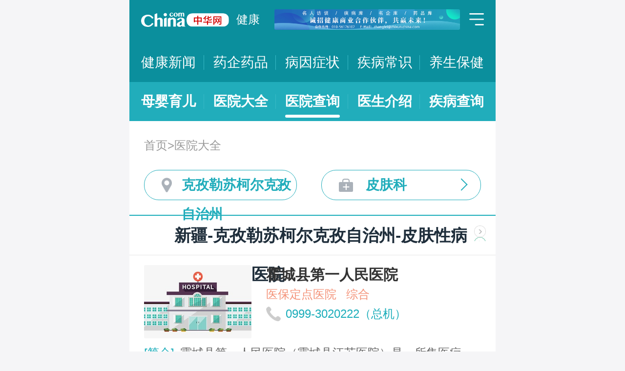

--- FILE ---
content_type: text/html; charset=UTF-8
request_url: https://m.health.china.com/yiyuan/650000_653000_153_354_0_1.html
body_size: 24333
content:
<!doctype html>
<html>

<head>
    <meta charset="utf-8">
    <meta name="viewport" content="width=device-width,initial-scale=1.0,maximum-scale=1.0,minimum-scale=1.0,user-scalable=no" />
    <title>克孜勒苏柯尔克孜自治州治疗皮肤科医院「排名靠前」-克孜勒苏柯尔克孜自治州治疗皮肤科医院哪家好-克孜勒苏柯尔克孜自治州治疗皮肤科比较好的医院-中华网健康频道</title>
    <meta name="keywords" content="克孜勒苏柯尔克孜自治州治疗皮肤科医院, 克孜勒苏柯尔克孜自治州治疗皮肤科医院排名, 克孜勒苏柯尔克孜自治州治疗皮肤科医院哪家好, 克孜勒苏柯尔克孜自治州治疗皮肤科比较好的医院">
    <meta name="description" content="克孜勒苏柯尔克孜自治州治疗皮肤科医院排名靠前的医院有哪些？克孜勒苏柯尔克孜自治州治疗皮肤科医院哪家好一些？中华网健康频道为广大网民提供专业医院信息，为您提供克孜勒苏柯尔克孜自治州治疗皮肤科医院排名、克孜勒苏柯尔克孜自治州治疗皮肤科医院哪家好等相关信息，助您快速查询克孜勒苏柯尔克孜自治州治疗皮肤科医院电话、科室、口碑、地址、乘车路线等最新信息。">
    <link rel="stylesheet" href="//m.health.china.com/jibing/aresources/css/swiper.min.css" />
    <link rel="stylesheet" href="//m.health.china.com/jibing/aresources/css/style.css" />

    <meta http-equiv="Cache-Control" content="no-siteapp" />
    <meta http-equiv="Cache-Control" content="no-transform" />
    <meta name="applicable-device" content="mobile">
    <link rel="canonical" href="https://health.china.com/yiyuan/650000_653000_153_354_0_1.html"/>
</head>


<body>
<!-- /static/etc/header.shtml start -->
<header>
    <section class="top-bar clearfix">
        <a href="/" class="logo"></a>
        <span class="header_txt"><a href="/">健康</a></span>
        <div class="banner">
            <!-- /ggw/m/index.html cmsmod:13004156 738*80 start -->

<a href="https://health.china.com/html/xw/13003179/20210413/39472292.html" target="_blank"><img src="https://img0.utuku.imgcdc.com/0x0/health/20210415/38b7220a-c0fa-476e-a568-2495dffa0265.jpg"></a>


<!-- /ggw/m/index.html end -->
        </div>
        <div class="menu"></div>
    </section>
    <nav class="nav">
        <a href="/html/xw/">健康新闻</a>
		<a href="/yaoqi/news/">药企药品</a>
        <a href="/jibing/byzz/">病因症状</a>
        <a href="/html/jb/">疾病常识</a>
        <a href="/html/ys/">养生保健</a>
        
    </nav>
    <nav class="sub-nav">
	<a href="/html/baby/">母婴育儿</a>
        <a href="/hospital/">医院大全</a>
        <a href="/yiyuan/">医院查询</a>
        <a href="/yiyuan/health_doctor_list.html">医生介绍</a>
        <a href="/jibing/">疾病查询</a>
       
    </nav>
</header>
<div class="floating-shade">
    <div class="floating-layer">
        <div class="fl-header">
            <span>快速导航</span><i class="fl-close"></i>
        </div>
        <div class="fl-tm-body">
            <ul class="health-nav-list" id="js-health-nav">
                <li><a href="/">健康首页</a></li>
                <li><a href="/html/xw/">健康新闻</a></li>
                <li><a href="/hyrd/">行业热点</a></li>
                <li><a href="/ylqy/">医疗前沿</a></li>
                <li><a href="/jkgc/">健康观察</a></li>
                <li><a href="/html/jb/">疾病常识</a></li>
                <li><a href="/jkyy/">健康谣言</a></li>
                <li><a href="/tsjk/">图说健康</a></li>
                <li><a href="/html/stmm/">身体密码</a></li>
                <li><a href="/html/ys/">养生保健</a></li>
                <li><a href="/ysyy/">饮食营养</a></li>
                <li><a href="/lxsh/">两性健康</a></li>
                <li><a href="/xljk/">心理健康</a></li>
                <li><a href="/html/baby/">母婴育儿</a></li>
                <li><a href="/spyp/">食品药品</a></li>
                <li><a href="/jcws/">基层卫生</a></li>
                <li><a href="/dfdt/">地方动态</a></li>
                <li><a href="/zyyw/">中医要闻</a></li>
                <li><a href="/yscs/">医史传说</a></li>
                <li><a href="/ldmy/">历代名医</a></li>
                <li><a href="/mryzy/">名人与中医</a></li>
                <li><a href="/yiyuan/health_hospital_list.html">医院查询</a></li>
                <li><a href="/yiyuan/health_doctor_list.html">医生介绍</a></li>
                <li><a href="/tsyl/">特色医疗</a></li>
                <li><a href="/news/">热门资讯</a></li>
            </ul>
        </div>
    </div>
    <div class="floating-bg"></div>
</div>
<!-- /static/etc/header.shtml end -->


<!--<div class="crumbs mt10">-->
<!--    <a href="//m.healht.china.com">首页</a>&gt;<a href="/yiyuan/">医院大全</a>-->
<!--</div>-->
<!--<div class="mt10 group">-->
<!--    <div class="group-row">-->
<!--        <div class="gr-key">按地域：</div>-->
<!--        <div class="gr-value gr-value-6 category" id="pro">-->
<!--            --><!--        </div>-->
<!--        <div class="gr-value-sub gr-value-5 category" id="city">-->
<!--            --><!--        </div>-->
<!--        <div class="group-row-btn">显示全部</div>-->
<!---->
<!--    </div>-->
<!---->
<!--    <div class="group-row">-->
<!--        <div class="gr-key">按科室：</div>-->
<!--        <div class="gr-value gr-value-3 category">-->
<!--            --><!--        </div>-->
<!--        <div class="gr-value-sub gr-value-3 category">-->
<!--            --><!--        </div>-->
<!--        <div class="group-row-btn">显示全部</div>-->
<!--    </div>-->
<!--</div>-->

<section class="wrap">
    <div class="crumbs">
        <a href="//m.healht.china.com">首页</a>&gt;<a href="/yiyuan/">医院大全</a>
    </div>
</section>
<section class="wrap">
    <ul class="h-filter">
        <li class="h-filter-loc">克孜勒苏柯尔克孜自治州</li>
        <li class="h-filter-dep">皮肤科</li>
    </ul>
</section>

<section class="h-filter-layer loc-layer">
    <div class="h-filter-bd">
        <i class="close">关闭</i>
        <div class="tab">
            <ul class="tabnav js-tabnav">
                <li class="current">北京市</li><li >天津市</li><li >河北省</li><li >山西省</li><li >内蒙古</li><li >辽宁省</li><li >吉林省</li><li >黑龙江省</li><li >上海市</li><li >江苏省</li><li >浙江省</li><li >安徽省</li><li >福建省</li><li >江西省</li><li >山东省</li><li >河南省</li><li >湖北省</li><li >湖南省</li><li >广东省</li><li >广西</li><li >海南省</li><li >重庆市</li><li >四川省</li><li >贵州省</li><li >云南省</li><li >西藏</li><li >陕西省</li><li >甘肃省</li><li >青海省</li><li >宁夏</li><li >新疆</li>            </ul>
            <div class="tabcontent"><div class="item"><a href="https://m.health.china.com/yiyuan/110000_0_153_354_0_1.html">不限</a><a href="https://m.health.china.com/yiyuan/110000_110101_153_354_0_1.html">东城区</a><a href="https://m.health.china.com/yiyuan/110000_110102_153_354_0_1.html">西城区</a><a href="https://m.health.china.com/yiyuan/110000_110105_153_354_0_1.html">朝阳区</a><a href="https://m.health.china.com/yiyuan/110000_110106_153_354_0_1.html">丰台区</a><a href="https://m.health.china.com/yiyuan/110000_110107_153_354_0_1.html">石景山区</a><a href="https://m.health.china.com/yiyuan/110000_110108_153_354_0_1.html">海淀区</a><a href="https://m.health.china.com/yiyuan/110000_110109_153_354_0_1.html">门头沟区</a><a href="https://m.health.china.com/yiyuan/110000_110111_153_354_0_1.html">房山区</a><a href="https://m.health.china.com/yiyuan/110000_110112_153_354_0_1.html">通州区</a><a href="https://m.health.china.com/yiyuan/110000_110113_153_354_0_1.html">顺义区</a><a href="https://m.health.china.com/yiyuan/110000_110114_153_354_0_1.html">昌平区</a><a href="https://m.health.china.com/yiyuan/110000_110115_153_354_0_1.html">大兴区</a><a href="https://m.health.china.com/yiyuan/110000_110116_153_354_0_1.html">怀柔区</a><a href="https://m.health.china.com/yiyuan/110000_110117_153_354_0_1.html">平谷区</a><a href="https://m.health.china.com/yiyuan/110000_110228_153_354_0_1.html">密云县</a><a href="https://m.health.china.com/yiyuan/110000_110229_153_354_0_1.html">延庆县</a></div><div class="item"><a href="https://m.health.china.com/yiyuan/120000_0_153_354_0_1.html">不限</a><a href="https://m.health.china.com/yiyuan/120000_120101_153_354_0_1.html">和平区</a><a href="https://m.health.china.com/yiyuan/120000_120102_153_354_0_1.html">河东区</a><a href="https://m.health.china.com/yiyuan/120000_120103_153_354_0_1.html">河西区</a><a href="https://m.health.china.com/yiyuan/120000_120104_153_354_0_1.html">南开区</a><a href="https://m.health.china.com/yiyuan/120000_120105_153_354_0_1.html">河北区</a><a href="https://m.health.china.com/yiyuan/120000_120106_153_354_0_1.html">红桥区</a><a href="https://m.health.china.com/yiyuan/120000_120110_153_354_0_1.html">东丽区</a><a href="https://m.health.china.com/yiyuan/120000_120111_153_354_0_1.html">西青区</a><a href="https://m.health.china.com/yiyuan/120000_120112_153_354_0_1.html">津南区</a><a href="https://m.health.china.com/yiyuan/120000_120113_153_354_0_1.html">北辰区</a><a href="https://m.health.china.com/yiyuan/120000_120114_153_354_0_1.html">武清区</a><a href="https://m.health.china.com/yiyuan/120000_120115_153_354_0_1.html">宝坻区</a><a href="https://m.health.china.com/yiyuan/120000_120116_153_354_0_1.html">滨海新区</a><a href="https://m.health.china.com/yiyuan/120000_120117_153_354_0_1.html">宁河区</a><a href="https://m.health.china.com/yiyuan/120000_120118_153_354_0_1.html">静海区</a><a href="https://m.health.china.com/yiyuan/120000_120225_153_354_0_1.html">蓟县</a></div><div class="item"><a href="https://m.health.china.com/yiyuan/130000_0_153_354_0_1.html">不限</a><a href="https://m.health.china.com/yiyuan/130000_130100_153_354_0_1.html">石家庄市</a><a href="https://m.health.china.com/yiyuan/130000_130200_153_354_0_1.html">唐山市</a><a href="https://m.health.china.com/yiyuan/130000_130300_153_354_0_1.html">秦皇岛市</a><a href="https://m.health.china.com/yiyuan/130000_130400_153_354_0_1.html">邯郸市</a><a href="https://m.health.china.com/yiyuan/130000_130500_153_354_0_1.html">邢台市</a><a href="https://m.health.china.com/yiyuan/130000_130600_153_354_0_1.html">保定市</a><a href="https://m.health.china.com/yiyuan/130000_130700_153_354_0_1.html">张家口市</a><a href="https://m.health.china.com/yiyuan/130000_130800_153_354_0_1.html">承德市</a><a href="https://m.health.china.com/yiyuan/130000_130900_153_354_0_1.html">沧州市</a><a href="https://m.health.china.com/yiyuan/130000_131000_153_354_0_1.html">廊坊市</a><a href="https://m.health.china.com/yiyuan/130000_131100_153_354_0_1.html">衡水市</a><a href="https://m.health.china.com/yiyuan/130000_139000_153_354_0_1.html">省直辖县级行政区划</a></div><div class="item"><a href="https://m.health.china.com/yiyuan/140000_0_153_354_0_1.html">不限</a><a href="https://m.health.china.com/yiyuan/140000_140100_153_354_0_1.html">太原市</a><a href="https://m.health.china.com/yiyuan/140000_140200_153_354_0_1.html">大同市</a><a href="https://m.health.china.com/yiyuan/140000_140300_153_354_0_1.html">阳泉市</a><a href="https://m.health.china.com/yiyuan/140000_140400_153_354_0_1.html">长治市</a><a href="https://m.health.china.com/yiyuan/140000_140500_153_354_0_1.html">晋城市</a><a href="https://m.health.china.com/yiyuan/140000_140600_153_354_0_1.html">朔州市</a><a href="https://m.health.china.com/yiyuan/140000_140700_153_354_0_1.html">晋中市</a><a href="https://m.health.china.com/yiyuan/140000_140800_153_354_0_1.html">运城市</a><a href="https://m.health.china.com/yiyuan/140000_140900_153_354_0_1.html">忻州市</a><a href="https://m.health.china.com/yiyuan/140000_141000_153_354_0_1.html">临汾市</a><a href="https://m.health.china.com/yiyuan/140000_141100_153_354_0_1.html">吕梁市</a></div><div class="item"><a href="https://m.health.china.com/yiyuan/150000_0_153_354_0_1.html">不限</a><a href="https://m.health.china.com/yiyuan/150000_150100_153_354_0_1.html">呼和浩特市</a><a href="https://m.health.china.com/yiyuan/150000_150200_153_354_0_1.html">包头市</a><a href="https://m.health.china.com/yiyuan/150000_150300_153_354_0_1.html">乌海市</a><a href="https://m.health.china.com/yiyuan/150000_150400_153_354_0_1.html">赤峰市</a><a href="https://m.health.china.com/yiyuan/150000_150500_153_354_0_1.html">通辽市</a><a href="https://m.health.china.com/yiyuan/150000_150600_153_354_0_1.html">鄂尔多斯市</a><a href="https://m.health.china.com/yiyuan/150000_150700_153_354_0_1.html">呼伦贝尔市</a><a href="https://m.health.china.com/yiyuan/150000_150800_153_354_0_1.html">巴彦淖尔市</a><a href="https://m.health.china.com/yiyuan/150000_150900_153_354_0_1.html">乌兰察布市</a><a href="https://m.health.china.com/yiyuan/150000_152200_153_354_0_1.html">兴安盟</a><a href="https://m.health.china.com/yiyuan/150000_152500_153_354_0_1.html">锡林郭勒盟</a><a href="https://m.health.china.com/yiyuan/150000_152900_153_354_0_1.html">阿拉善盟</a></div><div class="item"><a href="https://m.health.china.com/yiyuan/210000_0_153_354_0_1.html">不限</a><a href="https://m.health.china.com/yiyuan/210000_210100_153_354_0_1.html">沈阳市</a><a href="https://m.health.china.com/yiyuan/210000_210200_153_354_0_1.html">大连市</a><a href="https://m.health.china.com/yiyuan/210000_210300_153_354_0_1.html">鞍山市</a><a href="https://m.health.china.com/yiyuan/210000_210400_153_354_0_1.html">抚顺市</a><a href="https://m.health.china.com/yiyuan/210000_210500_153_354_0_1.html">本溪市</a><a href="https://m.health.china.com/yiyuan/210000_210600_153_354_0_1.html">丹东市</a><a href="https://m.health.china.com/yiyuan/210000_210700_153_354_0_1.html">锦州市</a><a href="https://m.health.china.com/yiyuan/210000_210800_153_354_0_1.html">营口市</a><a href="https://m.health.china.com/yiyuan/210000_210900_153_354_0_1.html">阜新市</a><a href="https://m.health.china.com/yiyuan/210000_211000_153_354_0_1.html">辽阳市</a><a href="https://m.health.china.com/yiyuan/210000_211100_153_354_0_1.html">盘锦市</a><a href="https://m.health.china.com/yiyuan/210000_211200_153_354_0_1.html">铁岭市</a><a href="https://m.health.china.com/yiyuan/210000_211300_153_354_0_1.html">朝阳市</a><a href="https://m.health.china.com/yiyuan/210000_211400_153_354_0_1.html">葫芦岛市</a></div><div class="item"><a href="https://m.health.china.com/yiyuan/220000_0_153_354_0_1.html">不限</a><a href="https://m.health.china.com/yiyuan/220000_220100_153_354_0_1.html">长春市</a><a href="https://m.health.china.com/yiyuan/220000_220200_153_354_0_1.html">吉林市</a><a href="https://m.health.china.com/yiyuan/220000_220300_153_354_0_1.html">四平市</a><a href="https://m.health.china.com/yiyuan/220000_220400_153_354_0_1.html">辽源市</a><a href="https://m.health.china.com/yiyuan/220000_220500_153_354_0_1.html">通化市</a><a href="https://m.health.china.com/yiyuan/220000_220600_153_354_0_1.html">白山市</a><a href="https://m.health.china.com/yiyuan/220000_220700_153_354_0_1.html">松原市</a><a href="https://m.health.china.com/yiyuan/220000_220800_153_354_0_1.html">白城市</a><a href="https://m.health.china.com/yiyuan/220000_222400_153_354_0_1.html">延边朝鲜族自治州</a></div><div class="item"><a href="https://m.health.china.com/yiyuan/230000_0_153_354_0_1.html">不限</a><a href="https://m.health.china.com/yiyuan/230000_230100_153_354_0_1.html">哈尔滨市</a><a href="https://m.health.china.com/yiyuan/230000_230200_153_354_0_1.html">齐齐哈尔市</a><a href="https://m.health.china.com/yiyuan/230000_230300_153_354_0_1.html">鸡西市</a><a href="https://m.health.china.com/yiyuan/230000_230400_153_354_0_1.html">鹤岗市</a><a href="https://m.health.china.com/yiyuan/230000_230500_153_354_0_1.html">双鸭山市</a><a href="https://m.health.china.com/yiyuan/230000_230600_153_354_0_1.html">大庆市</a><a href="https://m.health.china.com/yiyuan/230000_230700_153_354_0_1.html">伊春市</a><a href="https://m.health.china.com/yiyuan/230000_230800_153_354_0_1.html">佳木斯市</a><a href="https://m.health.china.com/yiyuan/230000_230900_153_354_0_1.html">七台河市</a><a href="https://m.health.china.com/yiyuan/230000_231000_153_354_0_1.html">牡丹江市</a><a href="https://m.health.china.com/yiyuan/230000_231100_153_354_0_1.html">黑河市</a><a href="https://m.health.china.com/yiyuan/230000_231200_153_354_0_1.html">绥化市</a><a href="https://m.health.china.com/yiyuan/230000_232700_153_354_0_1.html">大兴安岭地区</a></div><div class="item"><a href="https://m.health.china.com/yiyuan/200000_0_153_354_0_1.html">不限</a><a href="https://m.health.china.com/yiyuan/200000_200003_153_354_0_1.html">黄浦区</a><a href="https://m.health.china.com/yiyuan/200000_200030_153_354_0_1.html">徐汇区</a><a href="https://m.health.china.com/yiyuan/200000_200050_153_354_0_1.html">长宁区</a><a href="https://m.health.china.com/yiyuan/200000_200040_153_354_0_1.html">静安区</a><a href="https://m.health.china.com/yiyuan/200000_200333_153_354_0_1.html">普陀区</a><a href="https://m.health.china.com/yiyuan/200000_200070_153_354_0_1.html">闸北区</a><a href="https://m.health.china.com/yiyuan/200000_200080_153_354_0_1.html">虹口区</a><a href="https://m.health.china.com/yiyuan/200000_200090_153_354_0_1.html">杨浦区</a><a href="https://m.health.china.com/yiyuan/200000_201100_153_354_0_1.html">闵行区</a><a href="https://m.health.china.com/yiyuan/200000_201900_153_354_0_1.html">宝山区</a><a href="https://m.health.china.com/yiyuan/200000_201800_153_354_0_1.html">嘉定区</a><a href="https://m.health.china.com/yiyuan/200000_201200_153_354_0_1.html">浦东新区</a><a href="https://m.health.china.com/yiyuan/200000_200540_153_354_0_1.html">金山区</a><a href="https://m.health.china.com/yiyuan/200000_201600_153_354_0_1.html">松江区</a><a href="https://m.health.china.com/yiyuan/200000_201700_153_354_0_1.html">青浦区</a><a href="https://m.health.china.com/yiyuan/200000_201400_153_354_0_1.html">奉贤区</a><a href="https://m.health.china.com/yiyuan/200000_202150_153_354_0_1.html">崇明县</a></div><div class="item"><a href="https://m.health.china.com/yiyuan/320000_0_153_354_0_1.html">不限</a><a href="https://m.health.china.com/yiyuan/320000_320100_153_354_0_1.html">南京市</a><a href="https://m.health.china.com/yiyuan/320000_320200_153_354_0_1.html">无锡市</a><a href="https://m.health.china.com/yiyuan/320000_320300_153_354_0_1.html">徐州市</a><a href="https://m.health.china.com/yiyuan/320000_320400_153_354_0_1.html">常州市</a><a href="https://m.health.china.com/yiyuan/320000_320500_153_354_0_1.html">苏州市</a><a href="https://m.health.china.com/yiyuan/320000_320600_153_354_0_1.html">南通市</a><a href="https://m.health.china.com/yiyuan/320000_320700_153_354_0_1.html">连云港市</a><a href="https://m.health.china.com/yiyuan/320000_320800_153_354_0_1.html">淮安市</a><a href="https://m.health.china.com/yiyuan/320000_320900_153_354_0_1.html">盐城市</a><a href="https://m.health.china.com/yiyuan/320000_321000_153_354_0_1.html">扬州市</a><a href="https://m.health.china.com/yiyuan/320000_321100_153_354_0_1.html">镇江市</a><a href="https://m.health.china.com/yiyuan/320000_321200_153_354_0_1.html">泰州市</a><a href="https://m.health.china.com/yiyuan/320000_321300_153_354_0_1.html">宿迁市</a></div><div class="item"><a href="https://m.health.china.com/yiyuan/330000_0_153_354_0_1.html">不限</a><a href="https://m.health.china.com/yiyuan/330000_330100_153_354_0_1.html">杭州市</a><a href="https://m.health.china.com/yiyuan/330000_330200_153_354_0_1.html">宁波市</a><a href="https://m.health.china.com/yiyuan/330000_330300_153_354_0_1.html">温州市</a><a href="https://m.health.china.com/yiyuan/330000_330400_153_354_0_1.html">嘉兴市</a><a href="https://m.health.china.com/yiyuan/330000_330500_153_354_0_1.html">湖州市</a><a href="https://m.health.china.com/yiyuan/330000_330600_153_354_0_1.html">绍兴市</a><a href="https://m.health.china.com/yiyuan/330000_330700_153_354_0_1.html">金华市</a><a href="https://m.health.china.com/yiyuan/330000_330800_153_354_0_1.html">衢州市</a><a href="https://m.health.china.com/yiyuan/330000_330900_153_354_0_1.html">舟山市</a><a href="https://m.health.china.com/yiyuan/330000_331000_153_354_0_1.html">台州市</a><a href="https://m.health.china.com/yiyuan/330000_331100_153_354_0_1.html">丽水市</a></div><div class="item"><a href="https://m.health.china.com/yiyuan/340000_0_153_354_0_1.html">不限</a><a href="https://m.health.china.com/yiyuan/340000_340100_153_354_0_1.html">合肥市</a><a href="https://m.health.china.com/yiyuan/340000_340200_153_354_0_1.html">芜湖市</a><a href="https://m.health.china.com/yiyuan/340000_340300_153_354_0_1.html">蚌埠市</a><a href="https://m.health.china.com/yiyuan/340000_340400_153_354_0_1.html">淮南市</a><a href="https://m.health.china.com/yiyuan/340000_340500_153_354_0_1.html">马鞍山市</a><a href="https://m.health.china.com/yiyuan/340000_340600_153_354_0_1.html">淮北市</a><a href="https://m.health.china.com/yiyuan/340000_340700_153_354_0_1.html">铜陵市</a><a href="https://m.health.china.com/yiyuan/340000_340800_153_354_0_1.html">安庆市</a><a href="https://m.health.china.com/yiyuan/340000_341000_153_354_0_1.html">黄山市</a><a href="https://m.health.china.com/yiyuan/340000_341100_153_354_0_1.html">滁州市</a><a href="https://m.health.china.com/yiyuan/340000_341200_153_354_0_1.html">阜阳市</a><a href="https://m.health.china.com/yiyuan/340000_341300_153_354_0_1.html">宿州市</a><a href="https://m.health.china.com/yiyuan/340000_341500_153_354_0_1.html">六安市</a><a href="https://m.health.china.com/yiyuan/340000_341600_153_354_0_1.html">亳州市</a><a href="https://m.health.china.com/yiyuan/340000_341700_153_354_0_1.html">池州市</a><a href="https://m.health.china.com/yiyuan/340000_341800_153_354_0_1.html">宣城市</a></div><div class="item"><a href="https://m.health.china.com/yiyuan/350000_0_153_354_0_1.html">不限</a><a href="https://m.health.china.com/yiyuan/350000_350100_153_354_0_1.html">福州市</a><a href="https://m.health.china.com/yiyuan/350000_350200_153_354_0_1.html">厦门市</a><a href="https://m.health.china.com/yiyuan/350000_350300_153_354_0_1.html">莆田市</a><a href="https://m.health.china.com/yiyuan/350000_350400_153_354_0_1.html">三明市</a><a href="https://m.health.china.com/yiyuan/350000_350500_153_354_0_1.html">泉州市</a><a href="https://m.health.china.com/yiyuan/350000_350600_153_354_0_1.html">漳州市</a><a href="https://m.health.china.com/yiyuan/350000_350700_153_354_0_1.html">南平市</a><a href="https://m.health.china.com/yiyuan/350000_350800_153_354_0_1.html">龙岩市</a><a href="https://m.health.china.com/yiyuan/350000_350900_153_354_0_1.html">宁德市</a></div><div class="item"><a href="https://m.health.china.com/yiyuan/360000_0_153_354_0_1.html">不限</a><a href="https://m.health.china.com/yiyuan/360000_360100_153_354_0_1.html">南昌市</a><a href="https://m.health.china.com/yiyuan/360000_360200_153_354_0_1.html">景德镇市</a><a href="https://m.health.china.com/yiyuan/360000_360300_153_354_0_1.html">萍乡市</a><a href="https://m.health.china.com/yiyuan/360000_360400_153_354_0_1.html">九江市</a><a href="https://m.health.china.com/yiyuan/360000_360500_153_354_0_1.html">新余市</a><a href="https://m.health.china.com/yiyuan/360000_360600_153_354_0_1.html">鹰潭市</a><a href="https://m.health.china.com/yiyuan/360000_360700_153_354_0_1.html">赣州市</a><a href="https://m.health.china.com/yiyuan/360000_360800_153_354_0_1.html">吉安市</a><a href="https://m.health.china.com/yiyuan/360000_360900_153_354_0_1.html">宜春市</a><a href="https://m.health.china.com/yiyuan/360000_361000_153_354_0_1.html">抚州市</a><a href="https://m.health.china.com/yiyuan/360000_361100_153_354_0_1.html">上饶市</a></div><div class="item"><a href="https://m.health.china.com/yiyuan/370000_0_153_354_0_1.html">不限</a><a href="https://m.health.china.com/yiyuan/370000_370100_153_354_0_1.html">济南市</a><a href="https://m.health.china.com/yiyuan/370000_370200_153_354_0_1.html">青岛市</a><a href="https://m.health.china.com/yiyuan/370000_370300_153_354_0_1.html">淄博市</a><a href="https://m.health.china.com/yiyuan/370000_370400_153_354_0_1.html">枣庄市</a><a href="https://m.health.china.com/yiyuan/370000_370500_153_354_0_1.html">东营市</a><a href="https://m.health.china.com/yiyuan/370000_370600_153_354_0_1.html">烟台市</a><a href="https://m.health.china.com/yiyuan/370000_370700_153_354_0_1.html">潍坊市</a><a href="https://m.health.china.com/yiyuan/370000_370800_153_354_0_1.html">济宁市</a><a href="https://m.health.china.com/yiyuan/370000_370900_153_354_0_1.html">泰安市</a><a href="https://m.health.china.com/yiyuan/370000_371000_153_354_0_1.html">威海市</a><a href="https://m.health.china.com/yiyuan/370000_371100_153_354_0_1.html">日照市</a><a href="https://m.health.china.com/yiyuan/370000_371200_153_354_0_1.html">莱芜市</a><a href="https://m.health.china.com/yiyuan/370000_371300_153_354_0_1.html">临沂市</a><a href="https://m.health.china.com/yiyuan/370000_371400_153_354_0_1.html">德州市</a><a href="https://m.health.china.com/yiyuan/370000_371500_153_354_0_1.html">聊城市</a><a href="https://m.health.china.com/yiyuan/370000_371600_153_354_0_1.html">滨州市</a><a href="https://m.health.china.com/yiyuan/370000_371700_153_354_0_1.html">菏泽市</a></div><div class="item"><a href="https://m.health.china.com/yiyuan/410000_0_153_354_0_1.html">不限</a><a href="https://m.health.china.com/yiyuan/410000_410100_153_354_0_1.html">郑州市</a><a href="https://m.health.china.com/yiyuan/410000_410200_153_354_0_1.html">开封市</a><a href="https://m.health.china.com/yiyuan/410000_410300_153_354_0_1.html">洛阳市</a><a href="https://m.health.china.com/yiyuan/410000_410400_153_354_0_1.html">平顶山市</a><a href="https://m.health.china.com/yiyuan/410000_410500_153_354_0_1.html">安阳市</a><a href="https://m.health.china.com/yiyuan/410000_410600_153_354_0_1.html">鹤壁市</a><a href="https://m.health.china.com/yiyuan/410000_410700_153_354_0_1.html">新乡市</a><a href="https://m.health.china.com/yiyuan/410000_410800_153_354_0_1.html">焦作市</a><a href="https://m.health.china.com/yiyuan/410000_410900_153_354_0_1.html">濮阳市</a><a href="https://m.health.china.com/yiyuan/410000_411000_153_354_0_1.html">许昌市</a><a href="https://m.health.china.com/yiyuan/410000_411100_153_354_0_1.html">漯河市</a><a href="https://m.health.china.com/yiyuan/410000_411200_153_354_0_1.html">三门峡市</a><a href="https://m.health.china.com/yiyuan/410000_411300_153_354_0_1.html">南阳市</a><a href="https://m.health.china.com/yiyuan/410000_411400_153_354_0_1.html">商丘市</a><a href="https://m.health.china.com/yiyuan/410000_411500_153_354_0_1.html">信阳市</a><a href="https://m.health.china.com/yiyuan/410000_411600_153_354_0_1.html">周口市</a><a href="https://m.health.china.com/yiyuan/410000_411700_153_354_0_1.html">驻马店市</a><a href="https://m.health.china.com/yiyuan/410000_419000_153_354_0_1.html">省直辖县级行政区划</a></div><div class="item"><a href="https://m.health.china.com/yiyuan/420000_0_153_354_0_1.html">不限</a><a href="https://m.health.china.com/yiyuan/420000_420100_153_354_0_1.html">武汉市</a><a href="https://m.health.china.com/yiyuan/420000_420200_153_354_0_1.html">黄石市</a><a href="https://m.health.china.com/yiyuan/420000_420300_153_354_0_1.html">十堰市</a><a href="https://m.health.china.com/yiyuan/420000_420500_153_354_0_1.html">宜昌市</a><a href="https://m.health.china.com/yiyuan/420000_420600_153_354_0_1.html">襄阳市</a><a href="https://m.health.china.com/yiyuan/420000_420700_153_354_0_1.html">鄂州市</a><a href="https://m.health.china.com/yiyuan/420000_420800_153_354_0_1.html">荆门市</a><a href="https://m.health.china.com/yiyuan/420000_420900_153_354_0_1.html">孝感市</a><a href="https://m.health.china.com/yiyuan/420000_421000_153_354_0_1.html">荆州市</a><a href="https://m.health.china.com/yiyuan/420000_421100_153_354_0_1.html">黄冈市</a><a href="https://m.health.china.com/yiyuan/420000_421200_153_354_0_1.html">咸宁市</a><a href="https://m.health.china.com/yiyuan/420000_421300_153_354_0_1.html">随州市</a><a href="https://m.health.china.com/yiyuan/420000_422800_153_354_0_1.html">恩施土家族苗族自治州</a><a href="https://m.health.china.com/yiyuan/420000_429000_153_354_0_1.html">省直辖县级行政区划</a></div><div class="item"><a href="https://m.health.china.com/yiyuan/430000_0_153_354_0_1.html">不限</a><a href="https://m.health.china.com/yiyuan/430000_430100_153_354_0_1.html">长沙市</a><a href="https://m.health.china.com/yiyuan/430000_430200_153_354_0_1.html">株洲市</a><a href="https://m.health.china.com/yiyuan/430000_430300_153_354_0_1.html">湘潭市</a><a href="https://m.health.china.com/yiyuan/430000_430400_153_354_0_1.html">衡阳市</a><a href="https://m.health.china.com/yiyuan/430000_430500_153_354_0_1.html">邵阳市</a><a href="https://m.health.china.com/yiyuan/430000_430600_153_354_0_1.html">岳阳市</a><a href="https://m.health.china.com/yiyuan/430000_430700_153_354_0_1.html">常德市</a><a href="https://m.health.china.com/yiyuan/430000_430800_153_354_0_1.html">张家界市</a><a href="https://m.health.china.com/yiyuan/430000_430900_153_354_0_1.html">益阳市</a><a href="https://m.health.china.com/yiyuan/430000_431000_153_354_0_1.html">郴州市</a><a href="https://m.health.china.com/yiyuan/430000_431100_153_354_0_1.html">永州市</a><a href="https://m.health.china.com/yiyuan/430000_431200_153_354_0_1.html">怀化市</a><a href="https://m.health.china.com/yiyuan/430000_431300_153_354_0_1.html">娄底市</a><a href="https://m.health.china.com/yiyuan/430000_433100_153_354_0_1.html">湘西土家族苗族自治州</a></div><div class="item"><a href="https://m.health.china.com/yiyuan/440000_0_153_354_0_1.html">不限</a><a href="https://m.health.china.com/yiyuan/440000_440100_153_354_0_1.html">广州市</a><a href="https://m.health.china.com/yiyuan/440000_440200_153_354_0_1.html">韶关市</a><a href="https://m.health.china.com/yiyuan/440000_440300_153_354_0_1.html">深圳市</a><a href="https://m.health.china.com/yiyuan/440000_440400_153_354_0_1.html">珠海市</a><a href="https://m.health.china.com/yiyuan/440000_440500_153_354_0_1.html">汕头市</a><a href="https://m.health.china.com/yiyuan/440000_440600_153_354_0_1.html">佛山市</a><a href="https://m.health.china.com/yiyuan/440000_440700_153_354_0_1.html">江门市</a><a href="https://m.health.china.com/yiyuan/440000_440800_153_354_0_1.html">湛江市</a><a href="https://m.health.china.com/yiyuan/440000_440900_153_354_0_1.html">茂名市</a><a href="https://m.health.china.com/yiyuan/440000_441200_153_354_0_1.html">肇庆市</a><a href="https://m.health.china.com/yiyuan/440000_441300_153_354_0_1.html">惠州市</a><a href="https://m.health.china.com/yiyuan/440000_441400_153_354_0_1.html">梅州市</a><a href="https://m.health.china.com/yiyuan/440000_441500_153_354_0_1.html">汕尾市</a><a href="https://m.health.china.com/yiyuan/440000_441600_153_354_0_1.html">河源市</a><a href="https://m.health.china.com/yiyuan/440000_441700_153_354_0_1.html">阳江市</a><a href="https://m.health.china.com/yiyuan/440000_441800_153_354_0_1.html">清远市</a><a href="https://m.health.china.com/yiyuan/440000_445100_153_354_0_1.html">潮州市</a><a href="https://m.health.china.com/yiyuan/440000_445200_153_354_0_1.html">揭阳市</a><a href="https://m.health.china.com/yiyuan/440000_445300_153_354_0_1.html">云浮市</a><a href="https://m.health.china.com/yiyuan/440000_441900_153_354_0_1.html">东莞市</a><a href="https://m.health.china.com/yiyuan/440000_442000_153_354_0_1.html">中山市</a></div><div class="item"><a href="https://m.health.china.com/yiyuan/450000_0_153_354_0_1.html">不限</a><a href="https://m.health.china.com/yiyuan/450000_450100_153_354_0_1.html">南宁市</a><a href="https://m.health.china.com/yiyuan/450000_450200_153_354_0_1.html">柳州市</a><a href="https://m.health.china.com/yiyuan/450000_450300_153_354_0_1.html">桂林市</a><a href="https://m.health.china.com/yiyuan/450000_450400_153_354_0_1.html">梧州市</a><a href="https://m.health.china.com/yiyuan/450000_450500_153_354_0_1.html">北海市</a><a href="https://m.health.china.com/yiyuan/450000_450600_153_354_0_1.html">防城港市</a><a href="https://m.health.china.com/yiyuan/450000_450700_153_354_0_1.html">钦州市</a><a href="https://m.health.china.com/yiyuan/450000_450800_153_354_0_1.html">贵港市</a><a href="https://m.health.china.com/yiyuan/450000_450900_153_354_0_1.html">玉林市</a><a href="https://m.health.china.com/yiyuan/450000_451000_153_354_0_1.html">百色市</a><a href="https://m.health.china.com/yiyuan/450000_451100_153_354_0_1.html">贺州市</a><a href="https://m.health.china.com/yiyuan/450000_451200_153_354_0_1.html">河池市</a><a href="https://m.health.china.com/yiyuan/450000_451300_153_354_0_1.html">来宾市</a><a href="https://m.health.china.com/yiyuan/450000_451400_153_354_0_1.html">崇左市</a></div><div class="item"><a href="https://m.health.china.com/yiyuan/460000_0_153_354_0_1.html">不限</a><a href="https://m.health.china.com/yiyuan/460000_460100_153_354_0_1.html">海口市</a><a href="https://m.health.china.com/yiyuan/460000_460200_153_354_0_1.html">三亚市</a><a href="https://m.health.china.com/yiyuan/460000_460300_153_354_0_1.html">三沙市</a><a href="https://m.health.china.com/yiyuan/460000_469000_153_354_0_1.html">省直辖县级行政区划</a></div><div class="item"><a href="https://m.health.china.com/yiyuan/400000_0_153_354_0_1.html">不限</a><a href="https://m.health.china.com/yiyuan/400000_404000_153_354_0_1.html">万州区</a><a href="https://m.health.china.com/yiyuan/400000_408000_153_354_0_1.html">涪陵区</a><a href="https://m.health.china.com/yiyuan/400000_400010_153_354_0_1.html">渝中区</a><a href="https://m.health.china.com/yiyuan/400000_400080_153_354_0_1.html">大渡口区</a><a href="https://m.health.china.com/yiyuan/400000_400020_153_354_0_1.html">江北区</a><a href="https://m.health.china.com/yiyuan/400000_400030_153_354_0_1.html">沙坪坝区</a><a href="https://m.health.china.com/yiyuan/400000_400050_153_354_0_1.html">九龙坡区</a><a href="https://m.health.china.com/yiyuan/400000_400064_153_354_0_1.html">南岸区</a><a href="https://m.health.china.com/yiyuan/400000_400700_153_354_0_1.html">北碚区</a><a href="https://m.health.china.com/yiyuan/400000_400800_153_354_0_1.html">綦江区</a><a href="https://m.health.china.com/yiyuan/400000_400900_153_354_0_1.html">大足区</a><a href="https://m.health.china.com/yiyuan/400000_401120_153_354_0_1.html">渝北区</a><a href="https://m.health.china.com/yiyuan/400000_401320_153_354_0_1.html">巴南区</a><a href="https://m.health.china.com/yiyuan/400000_409700_153_354_0_1.html">黔江区</a><a href="https://m.health.china.com/yiyuan/400000_401220_153_354_0_1.html">长寿区</a><a href="https://m.health.china.com/yiyuan/400000_402260_153_354_0_1.html">江津区</a><a href="https://m.health.china.com/yiyuan/400000_401520_153_354_0_1.html">合川区</a><a href="https://m.health.china.com/yiyuan/400000_402160_153_354_0_1.html">永川区</a><a href="https://m.health.china.com/yiyuan/400000_408400_153_354_0_1.html">南川区</a><a href="https://m.health.china.com/yiyuan/400000_402760_153_354_0_1.html">璧山区</a><a href="https://m.health.china.com/yiyuan/400000_402560_153_354_0_1.html">铜梁区</a><a href="https://m.health.china.com/yiyuan/400000_402660_153_354_0_1.html">潼南区</a><a href="https://m.health.china.com/yiyuan/400000_402460_153_354_0_1.html">荣昌区</a><a href="https://m.health.china.com/yiyuan/400000_405200_153_354_0_1.html">梁平县</a><a href="https://m.health.china.com/yiyuan/400000_405900_153_354_0_1.html">城口县</a><a href="https://m.health.china.com/yiyuan/400000_408200_153_354_0_1.html">丰都县</a><a href="https://m.health.china.com/yiyuan/400000_408300_153_354_0_1.html">垫江县</a><a href="https://m.health.china.com/yiyuan/400000_408500_153_354_0_1.html">武隆县</a><a href="https://m.health.china.com/yiyuan/400000_404300_153_354_0_1.html">忠县</a><a href="https://m.health.china.com/yiyuan/400000_404500_153_354_0_1.html">云阳县</a><a href="https://m.health.china.com/yiyuan/400000_404600_153_354_0_1.html">奉节县</a><a href="https://m.health.china.com/yiyuan/400000_404700_153_354_0_1.html">巫山县</a><a href="https://m.health.china.com/yiyuan/400000_405800_153_354_0_1.html">巫溪县</a><a href="https://m.health.china.com/yiyuan/400000_409100_153_354_0_1.html">石柱土家族自治县</a><a href="https://m.health.china.com/yiyuan/400000_409900_153_354_0_1.html">秀山土家族苗族自治县</a><a href="https://m.health.china.com/yiyuan/400000_409800_153_354_0_1.html">酉阳土家族苗族自治县</a><a href="https://m.health.china.com/yiyuan/400000_409600_153_354_0_1.html">彭水苗族土家族自治县</a></div><div class="item"><a href="https://m.health.china.com/yiyuan/510000_0_153_354_0_1.html">不限</a><a href="https://m.health.china.com/yiyuan/510000_510100_153_354_0_1.html">成都市</a><a href="https://m.health.china.com/yiyuan/510000_510300_153_354_0_1.html">自贡市</a><a href="https://m.health.china.com/yiyuan/510000_510400_153_354_0_1.html">攀枝花市</a><a href="https://m.health.china.com/yiyuan/510000_510500_153_354_0_1.html">泸州市</a><a href="https://m.health.china.com/yiyuan/510000_510600_153_354_0_1.html">德阳市</a><a href="https://m.health.china.com/yiyuan/510000_510700_153_354_0_1.html">绵阳市</a><a href="https://m.health.china.com/yiyuan/510000_510800_153_354_0_1.html">广元市</a><a href="https://m.health.china.com/yiyuan/510000_510900_153_354_0_1.html">遂宁市</a><a href="https://m.health.china.com/yiyuan/510000_511000_153_354_0_1.html">内江市</a><a href="https://m.health.china.com/yiyuan/510000_511100_153_354_0_1.html">乐山市</a><a href="https://m.health.china.com/yiyuan/510000_511300_153_354_0_1.html">南充市</a><a href="https://m.health.china.com/yiyuan/510000_511400_153_354_0_1.html">眉山市</a><a href="https://m.health.china.com/yiyuan/510000_511500_153_354_0_1.html">宜宾市</a><a href="https://m.health.china.com/yiyuan/510000_511600_153_354_0_1.html">广安市</a><a href="https://m.health.china.com/yiyuan/510000_511700_153_354_0_1.html">达州市</a><a href="https://m.health.china.com/yiyuan/510000_511800_153_354_0_1.html">雅安市</a><a href="https://m.health.china.com/yiyuan/510000_511900_153_354_0_1.html">巴中市</a><a href="https://m.health.china.com/yiyuan/510000_512000_153_354_0_1.html">资阳市</a><a href="https://m.health.china.com/yiyuan/510000_513200_153_354_0_1.html">阿坝藏族羌族自治州</a><a href="https://m.health.china.com/yiyuan/510000_513300_153_354_0_1.html">甘孜藏族自治州</a><a href="https://m.health.china.com/yiyuan/510000_513400_153_354_0_1.html">凉山彝族自治州</a></div><div class="item"><a href="https://m.health.china.com/yiyuan/520000_0_153_354_0_1.html">不限</a><a href="https://m.health.china.com/yiyuan/520000_520100_153_354_0_1.html">贵阳市</a><a href="https://m.health.china.com/yiyuan/520000_520200_153_354_0_1.html">六盘水市</a><a href="https://m.health.china.com/yiyuan/520000_520300_153_354_0_1.html">遵义市</a><a href="https://m.health.china.com/yiyuan/520000_520400_153_354_0_1.html">安顺市</a><a href="https://m.health.china.com/yiyuan/520000_520500_153_354_0_1.html">毕节市</a><a href="https://m.health.china.com/yiyuan/520000_520600_153_354_0_1.html">铜仁市</a><a href="https://m.health.china.com/yiyuan/520000_522300_153_354_0_1.html">黔西南布依族苗族自治州</a><a href="https://m.health.china.com/yiyuan/520000_522600_153_354_0_1.html">黔东南苗族侗族自治州</a><a href="https://m.health.china.com/yiyuan/520000_522700_153_354_0_1.html">黔南布依族苗族自治州</a></div><div class="item"><a href="https://m.health.china.com/yiyuan/530000_0_153_354_0_1.html">不限</a><a href="https://m.health.china.com/yiyuan/530000_530100_153_354_0_1.html">昆明市</a><a href="https://m.health.china.com/yiyuan/530000_530300_153_354_0_1.html">曲靖市</a><a href="https://m.health.china.com/yiyuan/530000_530400_153_354_0_1.html">玉溪市</a><a href="https://m.health.china.com/yiyuan/530000_530500_153_354_0_1.html">保山市</a><a href="https://m.health.china.com/yiyuan/530000_530600_153_354_0_1.html">昭通市</a><a href="https://m.health.china.com/yiyuan/530000_530700_153_354_0_1.html">丽江市</a><a href="https://m.health.china.com/yiyuan/530000_530800_153_354_0_1.html">普洱市</a><a href="https://m.health.china.com/yiyuan/530000_530900_153_354_0_1.html">临沧市</a><a href="https://m.health.china.com/yiyuan/530000_532300_153_354_0_1.html">楚雄彝族自治州</a><a href="https://m.health.china.com/yiyuan/530000_532500_153_354_0_1.html">红河哈尼族彝族自治州</a><a href="https://m.health.china.com/yiyuan/530000_532600_153_354_0_1.html">文山壮族苗族自治州</a><a href="https://m.health.china.com/yiyuan/530000_532800_153_354_0_1.html">西双版纳傣族自治州</a><a href="https://m.health.china.com/yiyuan/530000_532900_153_354_0_1.html">大理白族自治州</a><a href="https://m.health.china.com/yiyuan/530000_533100_153_354_0_1.html">德宏傣族景颇族自治州</a><a href="https://m.health.china.com/yiyuan/530000_533300_153_354_0_1.html">怒江傈僳族自治州</a><a href="https://m.health.china.com/yiyuan/530000_533400_153_354_0_1.html">迪庆藏族自治州</a></div><div class="item"><a href="https://m.health.china.com/yiyuan/540000_0_153_354_0_1.html">不限</a><a href="https://m.health.china.com/yiyuan/540000_540100_153_354_0_1.html">拉萨市</a><a href="https://m.health.china.com/yiyuan/540000_540200_153_354_0_1.html">日喀则市</a><a href="https://m.health.china.com/yiyuan/540000_540300_153_354_0_1.html">昌都市</a><a href="https://m.health.china.com/yiyuan/540000_540400_153_354_0_1.html">林芝市</a><a href="https://m.health.china.com/yiyuan/540000_542200_153_354_0_1.html">山南地区</a><a href="https://m.health.china.com/yiyuan/540000_542400_153_354_0_1.html">那曲地区</a><a href="https://m.health.china.com/yiyuan/540000_542500_153_354_0_1.html">阿里地区</a></div><div class="item"><a href="https://m.health.china.com/yiyuan/610000_0_153_354_0_1.html">不限</a><a href="https://m.health.china.com/yiyuan/610000_610100_153_354_0_1.html">西安市</a><a href="https://m.health.china.com/yiyuan/610000_610200_153_354_0_1.html">铜川市</a><a href="https://m.health.china.com/yiyuan/610000_610300_153_354_0_1.html">宝鸡市</a><a href="https://m.health.china.com/yiyuan/610000_610400_153_354_0_1.html">咸阳市</a><a href="https://m.health.china.com/yiyuan/610000_610500_153_354_0_1.html">渭南市</a><a href="https://m.health.china.com/yiyuan/610000_610600_153_354_0_1.html">延安市</a><a href="https://m.health.china.com/yiyuan/610000_610700_153_354_0_1.html">汉中市</a><a href="https://m.health.china.com/yiyuan/610000_610800_153_354_0_1.html">榆林市</a><a href="https://m.health.china.com/yiyuan/610000_610900_153_354_0_1.html">安康市</a><a href="https://m.health.china.com/yiyuan/610000_611000_153_354_0_1.html">商洛市</a></div><div class="item"><a href="https://m.health.china.com/yiyuan/620000_0_153_354_0_1.html">不限</a><a href="https://m.health.china.com/yiyuan/620000_620100_153_354_0_1.html">兰州市</a><a href="https://m.health.china.com/yiyuan/620000_620200_153_354_0_1.html">嘉峪关市</a><a href="https://m.health.china.com/yiyuan/620000_620300_153_354_0_1.html">金昌市</a><a href="https://m.health.china.com/yiyuan/620000_620400_153_354_0_1.html">白银市</a><a href="https://m.health.china.com/yiyuan/620000_620500_153_354_0_1.html">天水市</a><a href="https://m.health.china.com/yiyuan/620000_620600_153_354_0_1.html">武威市</a><a href="https://m.health.china.com/yiyuan/620000_620700_153_354_0_1.html">张掖市</a><a href="https://m.health.china.com/yiyuan/620000_620800_153_354_0_1.html">平凉市</a><a href="https://m.health.china.com/yiyuan/620000_620900_153_354_0_1.html">酒泉市</a><a href="https://m.health.china.com/yiyuan/620000_621000_153_354_0_1.html">庆阳市</a><a href="https://m.health.china.com/yiyuan/620000_621100_153_354_0_1.html">定西市</a><a href="https://m.health.china.com/yiyuan/620000_621200_153_354_0_1.html">陇南市</a><a href="https://m.health.china.com/yiyuan/620000_622900_153_354_0_1.html">临夏回族自治州</a><a href="https://m.health.china.com/yiyuan/620000_623000_153_354_0_1.html">甘南藏族自治州</a></div><div class="item"><a href="https://m.health.china.com/yiyuan/630000_0_153_354_0_1.html">不限</a><a href="https://m.health.china.com/yiyuan/630000_630100_153_354_0_1.html">西宁市</a><a href="https://m.health.china.com/yiyuan/630000_630200_153_354_0_1.html">海东市</a><a href="https://m.health.china.com/yiyuan/630000_632200_153_354_0_1.html">海北藏族自治州</a><a href="https://m.health.china.com/yiyuan/630000_632300_153_354_0_1.html">黄南藏族自治州</a><a href="https://m.health.china.com/yiyuan/630000_632500_153_354_0_1.html">海南藏族自治州</a><a href="https://m.health.china.com/yiyuan/630000_632600_153_354_0_1.html">果洛藏族自治州</a><a href="https://m.health.china.com/yiyuan/630000_632700_153_354_0_1.html">玉树藏族自治州</a><a href="https://m.health.china.com/yiyuan/630000_632800_153_354_0_1.html">海西蒙古族藏族自治州</a></div><div class="item"><a href="https://m.health.china.com/yiyuan/640000_0_153_354_0_1.html">不限</a><a href="https://m.health.china.com/yiyuan/640000_640100_153_354_0_1.html">银川市</a><a href="https://m.health.china.com/yiyuan/640000_640200_153_354_0_1.html">石嘴山市</a><a href="https://m.health.china.com/yiyuan/640000_640300_153_354_0_1.html">吴忠市</a><a href="https://m.health.china.com/yiyuan/640000_640400_153_354_0_1.html">固原市</a><a href="https://m.health.china.com/yiyuan/640000_640500_153_354_0_1.html">中卫市</a></div><div class="item"><a href="https://m.health.china.com/yiyuan/650000_0_153_354_0_1.html">不限</a><a href="https://m.health.china.com/yiyuan/650000_650100_153_354_0_1.html">乌鲁木齐市</a><a href="https://m.health.china.com/yiyuan/650000_650200_153_354_0_1.html">克拉玛依市</a><a href="https://m.health.china.com/yiyuan/650000_650400_153_354_0_1.html">吐鲁番市</a><a href="https://m.health.china.com/yiyuan/650000_652200_153_354_0_1.html">哈密地区</a><a href="https://m.health.china.com/yiyuan/650000_652300_153_354_0_1.html">昌吉回族自治州</a><a href="https://m.health.china.com/yiyuan/650000_652700_153_354_0_1.html">博尔塔拉蒙古自治州</a><a href="https://m.health.china.com/yiyuan/650000_652800_153_354_0_1.html">巴音郭楞蒙古自治州</a><a href="https://m.health.china.com/yiyuan/650000_652900_153_354_0_1.html">阿克苏地区</a><a href="https://m.health.china.com/yiyuan/650000_653000_153_354_0_1.html">克孜勒苏柯尔克孜自治州</a><a href="https://m.health.china.com/yiyuan/650000_653100_153_354_0_1.html">喀什地区</a><a href="https://m.health.china.com/yiyuan/650000_653200_153_354_0_1.html">和田地区</a><a href="https://m.health.china.com/yiyuan/650000_654000_153_354_0_1.html">伊犁哈萨克自治州</a><a href="https://m.health.china.com/yiyuan/650000_654200_153_354_0_1.html">塔城地区</a><a href="https://m.health.china.com/yiyuan/650000_654300_153_354_0_1.html">阿勒泰地区</a><a href="https://m.health.china.com/yiyuan/650000_659000_153_354_0_1.html">自治区直辖县级行政区划</a></div>        </div>
    </div>
</section>

<section class="h-filter-layer dep-layer">
    <div class="h-filter-bd">
        <i class="close">关闭</i>
        <div class="tab">
            <ul class="tabnav js-tabnav">
                <li class="current">内科</li><li >外科</li><li >骨科</li><li >眼科</li><li >口腔科</li><li >妇产科</li><li >儿科</li><li >中医科</li><li >肿瘤科</li><li >男科</li><li >皮肤性病科</li><li >感染性疾病科</li><li >精神科</li><li >康复医学科</li><li >医学影像科</li><li >麻醉医学科</li><li >营养科</li><li >其它科室</li><li >耳鼻喉头颈外科</li><li >整形美容科</li><li >生殖中心</li><li >医技科</li><li >戒瘾科</li>            </ul>
            <div class="tabcontent">
                <div class="item"><a href="https://m.health.china.com/yiyuan/650000_653000_143_0_0_1.html">不限</a><a href="https://m.health.china.com/yiyuan/650000_653000_143_276_0_1.html">消化内科</a><a href="https://m.health.china.com/yiyuan/650000_653000_143_277_0_1.html">心血管内科</a><a href="https://m.health.china.com/yiyuan/650000_653000_143_278_0_1.html">神经内科</a><a href="https://m.health.china.com/yiyuan/650000_653000_143_279_0_1.html">呼吸内科</a><a href="https://m.health.china.com/yiyuan/650000_653000_143_280_0_1.html">内分泌代谢科</a><a href="https://m.health.china.com/yiyuan/650000_653000_143_281_0_1.html">血液内科</a><a href="https://m.health.china.com/yiyuan/650000_653000_143_282_0_1.html">肾内科</a><a href="https://m.health.china.com/yiyuan/650000_653000_143_283_0_1.html">风湿免疫科</a><a href="https://m.health.china.com/yiyuan/650000_653000_143_284_0_1.html">普通内科</a><a href="https://m.health.china.com/yiyuan/650000_653000_143_285_0_1.html">老年病科</a><a href="https://m.health.china.com/yiyuan/650000_653000_143_3313_0_1.html">胃肠科</a></div><div class="item"><a href="https://m.health.china.com/yiyuan/650000_653000_144_0_0_1.html">不限</a><a href="https://m.health.china.com/yiyuan/650000_653000_144_286_0_1.html">普通外科</a><a href="https://m.health.china.com/yiyuan/650000_653000_144_287_0_1.html">神经外科</a><a href="https://m.health.china.com/yiyuan/650000_653000_144_288_0_1.html">泌尿外科</a><a href="https://m.health.china.com/yiyuan/650000_653000_144_289_0_1.html">肝胆外科</a><a href="https://m.health.china.com/yiyuan/650000_653000_144_290_0_1.html">心脏外科</a><a href="https://m.health.china.com/yiyuan/650000_653000_144_291_0_1.html">胸外科</a><a href="https://m.health.china.com/yiyuan/650000_653000_144_292_0_1.html">血管外科</a><a href="https://m.health.china.com/yiyuan/650000_653000_144_293_0_1.html">耳鼻喉科</a><a href="https://m.health.china.com/yiyuan/650000_653000_144_294_0_1.html">肛肠科</a><a href="https://m.health.china.com/yiyuan/650000_653000_144_295_0_1.html">整形外科</a><a href="https://m.health.china.com/yiyuan/650000_653000_144_3137_0_1.html">乳腺外科</a><a href="https://m.health.china.com/yiyuan/650000_653000_144_3138_0_1.html">甲状腺外科</a><a href="https://m.health.china.com/yiyuan/650000_653000_144_3278_0_1.html">乳腺炎</a><a href="https://m.health.china.com/yiyuan/650000_653000_144_3279_0_1.html">乳腺癌</a><a href="https://m.health.china.com/yiyuan/650000_653000_144_3280_0_1.html">乳腺纤维瘤</a><a href="https://m.health.china.com/yiyuan/650000_653000_144_3281_0_1.html">乳腺肿瘤</a><a href="https://m.health.china.com/yiyuan/650000_653000_144_3369_0_1.html">烧伤科</a><a href="https://m.health.china.com/yiyuan/650000_653000_144_3371_0_1.html">心胸外科</a><a href="https://m.health.china.com/yiyuan/650000_653000_144_3372_0_1.html">疼痛麻醉科</a></div><div class="item"><a href="https://m.health.china.com/yiyuan/650000_653000_145_0_0_1.html">不限</a><a href="https://m.health.china.com/yiyuan/650000_653000_145_297_0_1.html">骨关节科</a><a href="https://m.health.china.com/yiyuan/650000_653000_145_298_0_1.html">脊柱外科</a><a href="https://m.health.china.com/yiyuan/650000_653000_145_299_0_1.html">创伤骨科</a><a href="https://m.health.china.com/yiyuan/650000_653000_145_3140_0_1.html">股骨头坏死</a><a href="https://m.health.china.com/yiyuan/650000_653000_145_3141_0_1.html">风湿骨病</a><a href="https://m.health.china.com/yiyuan/650000_653000_145_3142_0_1.html">骨伤外科</a><a href="https://m.health.china.com/yiyuan/650000_653000_145_3219_0_1.html">腰椎间盘突出</a><a href="https://m.health.china.com/yiyuan/650000_653000_145_3395_0_1.html">骨外科</a><a href="https://m.health.china.com/yiyuan/650000_653000_145_3397_0_1.html">手足外科</a></div><div class="item"><a href="https://m.health.china.com/yiyuan/650000_653000_146_0_0_1.html">不限</a><a href="https://m.health.china.com/yiyuan/650000_653000_146_301_0_1.html">白内障科</a><a href="https://m.health.china.com/yiyuan/650000_653000_146_302_0_1.html">青光眼科</a><a href="https://m.health.china.com/yiyuan/650000_653000_146_303_0_1.html">眼底病科</a><a href="https://m.health.china.com/yiyuan/650000_653000_146_304_0_1.html">眼外伤科</a><a href="https://m.health.china.com/yiyuan/650000_653000_146_3144_0_1.html">小儿弱视</a><a href="https://m.health.china.com/yiyuan/650000_653000_146_3240_0_1.html">近视</a><a href="https://m.health.china.com/yiyuan/650000_653000_146_3241_0_1.html">斜视</a><a href="https://m.health.china.com/yiyuan/650000_653000_146_3242_0_1.html">飞蚊症</a><a href="https://m.health.china.com/yiyuan/650000_653000_146_3243_0_1.html">干眼症</a><a href="https://m.health.china.com/yiyuan/650000_653000_146_3244_0_1.html">验光配镜</a><a href="https://m.health.china.com/yiyuan/650000_653000_146_3245_0_1.html">视网膜脱落</a></div><div class="item"><a href="https://m.health.china.com/yiyuan/650000_653000_147_0_0_1.html">不限</a><a href="https://m.health.china.com/yiyuan/650000_653000_147_305_0_1.html">口腔科</a><a href="https://m.health.china.com/yiyuan/650000_653000_147_306_0_1.html">颌面外科</a><a href="https://m.health.china.com/yiyuan/650000_653000_147_307_0_1.html">牙周科</a><a href="https://m.health.china.com/yiyuan/650000_653000_147_308_0_1.html">牙体牙髓科</a><a href="https://m.health.china.com/yiyuan/650000_653000_147_309_0_1.html">正畸科</a><a href="https://m.health.china.com/yiyuan/650000_653000_147_310_0_1.html">口腔修复科</a><a href="https://m.health.china.com/yiyuan/650000_653000_147_311_0_1.html">种植科</a><a href="https://m.health.china.com/yiyuan/650000_653000_147_3314_0_1.html">牙齿矫正</a><a href="https://m.health.china.com/yiyuan/650000_653000_147_3315_0_1.html">补牙</a><a href="https://m.health.china.com/yiyuan/650000_653000_147_3316_0_1.html">拔牙</a><a href="https://m.health.china.com/yiyuan/650000_653000_147_3317_0_1.html">根管治疗</a></div><div class="item"><a href="https://m.health.china.com/yiyuan/650000_653000_148_0_0_1.html">不限</a><a href="https://m.health.china.com/yiyuan/650000_653000_148_312_0_1.html">妇科</a><a href="https://m.health.china.com/yiyuan/650000_653000_148_313_0_1.html">产科</a><a href="https://m.health.china.com/yiyuan/650000_653000_148_314_0_1.html">产前诊断科</a><a href="https://m.health.china.com/yiyuan/650000_653000_148_315_0_1.html">生殖医学科</a><a href="https://m.health.china.com/yiyuan/650000_653000_148_316_0_1.html">计划生育科</a><a href="https://m.health.china.com/yiyuan/650000_653000_148_318_0_1.html">遗传咨询科</a><a href="https://m.health.china.com/yiyuan/650000_653000_148_3147_0_1.html">内分泌疾病</a><a href="https://m.health.china.com/yiyuan/650000_653000_148_3148_0_1.html">妇科炎症</a><a href="https://m.health.china.com/yiyuan/650000_653000_148_3149_0_1.html">子宫腺肌症科</a><a href="https://m.health.china.com/yiyuan/650000_653000_148_3150_0_1.html">妇科肿瘤</a><a href="https://m.health.china.com/yiyuan/650000_653000_148_3151_0_1.html">不孕不育</a><a href="https://m.health.china.com/yiyuan/650000_653000_148_3153_0_1.html">围产医学部</a><a href="https://m.health.china.com/yiyuan/650000_653000_148_3202_0_1.html">宫颈疾病</a><a href="https://m.health.china.com/yiyuan/650000_653000_148_3333_0_1.html">孕期检查</a><a href="https://m.health.china.com/yiyuan/650000_653000_148_3374_0_1.html">妇产科综合</a></div><div class="item"><a href="https://m.health.china.com/yiyuan/650000_653000_149_0_0_1.html">不限</a><a href="https://m.health.china.com/yiyuan/650000_653000_149_319_0_1.html">儿科</a><a href="https://m.health.china.com/yiyuan/650000_653000_149_320_0_1.html">小儿外科</a><a href="https://m.health.china.com/yiyuan/650000_653000_149_321_0_1.html">新生儿科</a><a href="https://m.health.china.com/yiyuan/650000_653000_149_322_0_1.html">小儿呼吸科</a><a href="https://m.health.china.com/yiyuan/650000_653000_149_323_0_1.html">小儿消化科</a><a href="https://m.health.china.com/yiyuan/650000_653000_149_324_0_1.html">小儿神经外科</a><a href="https://m.health.china.com/yiyuan/650000_653000_149_325_0_1.html">小儿神经内科</a><a href="https://m.health.china.com/yiyuan/650000_653000_149_326_0_1.html">小儿血液科</a><a href="https://m.health.china.com/yiyuan/650000_653000_149_327_0_1.html">小儿内分泌科</a><a href="https://m.health.china.com/yiyuan/650000_653000_149_328_0_1.html">小儿泌尿外科</a><a href="https://m.health.china.com/yiyuan/650000_653000_149_329_0_1.html">小儿心内科</a><a href="https://m.health.china.com/yiyuan/650000_653000_149_330_0_1.html">小儿心脏外科</a><a href="https://m.health.china.com/yiyuan/650000_653000_149_331_0_1.html">小儿胸外科</a><a href="https://m.health.china.com/yiyuan/650000_653000_149_332_0_1.html">小儿耳鼻喉科</a><a href="https://m.health.china.com/yiyuan/650000_653000_149_333_0_1.html">小儿骨科</a><a href="https://m.health.china.com/yiyuan/650000_653000_149_334_0_1.html">小儿风湿免疫科</a><a href="https://m.health.china.com/yiyuan/650000_653000_149_336_0_1.html">小儿感染内科</a><a href="https://m.health.china.com/yiyuan/650000_653000_149_337_0_1.html">小儿皮肤科</a><a href="https://m.health.china.com/yiyuan/650000_653000_149_338_0_1.html">小儿精神科</a><a href="https://m.health.china.com/yiyuan/650000_653000_149_340_0_1.html">小儿急诊科</a><a href="https://m.health.china.com/yiyuan/650000_653000_149_341_0_1.html">小儿营养保健科</a><a href="https://m.health.china.com/yiyuan/650000_653000_149_3145_0_1.html">多动症</a><a href="https://m.health.china.com/yiyuan/650000_653000_149_3146_0_1.html">自闭症</a><a href="https://m.health.china.com/yiyuan/650000_653000_149_3375_0_1.html">儿科综合</a></div><div class="item"><a href="https://m.health.china.com/yiyuan/650000_653000_150_0_0_1.html">不限</a><a href="https://m.health.china.com/yiyuan/650000_653000_150_342_0_1.html">中医外科</a><a href="https://m.health.china.com/yiyuan/650000_653000_150_343_0_1.html">中医内科</a><a href="https://m.health.china.com/yiyuan/650000_653000_150_344_0_1.html">中医骨科</a><a href="https://m.health.china.com/yiyuan/650000_653000_150_345_0_1.html">针灸按摩科</a><a href="https://m.health.china.com/yiyuan/650000_653000_150_346_0_1.html">中医儿科</a><a href="https://m.health.china.com/yiyuan/650000_653000_150_347_0_1.html">中医老年病科</a><a href="https://m.health.china.com/yiyuan/650000_653000_150_348_0_1.html">中西医结合科</a><a href="https://m.health.china.com/yiyuan/650000_653000_150_349_0_1.html">中医精神科</a><a href="https://m.health.china.com/yiyuan/650000_653000_150_3398_0_1.html">中医妇产科</a><a href="https://m.health.china.com/yiyuan/650000_653000_150_3399_0_1.html">中医骨伤科</a><a href="https://m.health.china.com/yiyuan/650000_653000_150_3400_0_1.html">中医心脑血管科</a><a href="https://m.health.china.com/yiyuan/650000_653000_150_3401_0_1.html">中医科综合</a></div><div class="item"><a href="https://m.health.china.com/yiyuan/650000_653000_151_0_0_1.html">不限</a><a href="https://m.health.china.com/yiyuan/650000_653000_151_350_0_1.html">肿瘤外科</a><a href="https://m.health.china.com/yiyuan/650000_653000_151_351_0_1.html">肿瘤内科</a><a href="https://m.health.china.com/yiyuan/650000_653000_151_352_0_1.html">放疗科</a><a href="https://m.health.china.com/yiyuan/650000_653000_151_3155_0_1.html">乳腺肿瘤</a><a href="https://m.health.china.com/yiyuan/650000_653000_151_3156_0_1.html">肺部瘤</a><a href="https://m.health.china.com/yiyuan/650000_653000_151_3157_0_1.html">肺结节</a><a href="https://m.health.china.com/yiyuan/650000_653000_151_3158_0_1.html">胃部瘤 </a><a href="https://m.health.china.com/yiyuan/650000_653000_151_3310_0_1.html">血管瘤</a><a href="https://m.health.china.com/yiyuan/650000_653000_151_3325_0_1.html">胰腺癌</a><a href="https://m.health.china.com/yiyuan/650000_653000_151_3381_0_1.html">肿瘤科</a><a href="https://m.health.china.com/yiyuan/650000_653000_151_3382_0_1.html">中医肿瘤科</a><a href="https://m.health.china.com/yiyuan/650000_653000_151_3383_0_1.html">肿瘤微创介入科</a><a href="https://m.health.china.com/yiyuan/650000_653000_151_3417_0_1.html">肿瘤预防康复科</a></div><div class="item"><a href="https://m.health.china.com/yiyuan/650000_653000_152_0_0_1.html">不限</a><a href="https://m.health.china.com/yiyuan/650000_653000_152_353_0_1.html">男科</a><a href="https://m.health.china.com/yiyuan/650000_653000_152_3160_0_1.html">生殖感染</a><a href="https://m.health.china.com/yiyuan/650000_653000_152_3161_0_1.html">性功能障碍</a><a href="https://m.health.china.com/yiyuan/650000_653000_152_3162_0_1.html">生殖整形科</a><a href="https://m.health.china.com/yiyuan/650000_653000_152_3163_0_1.html">早泄</a><a href="https://m.health.china.com/yiyuan/650000_653000_152_3164_0_1.html">前列腺疾病科</a><a href="https://m.health.china.com/yiyuan/650000_653000_152_3165_0_1.html">阳痿</a><a href="https://m.health.china.com/yiyuan/650000_653000_152_3166_0_1.html">泌尿感染科</a><a href="https://m.health.china.com/yiyuan/650000_653000_152_3167_0_1.html">尿道下裂</a><a href="https://m.health.china.com/yiyuan/650000_653000_152_3168_0_1.html">生殖整形</a><a href="https://m.health.china.com/yiyuan/650000_653000_152_3169_0_1.html">性功能障碍科</a><a href="https://m.health.china.com/yiyuan/650000_653000_152_3170_0_1.html">前列腺疾病</a><a href="https://m.health.china.com/yiyuan/650000_653000_152_3172_0_1.html">包皮包茎</a><a href="https://m.health.china.com/yiyuan/650000_653000_152_3203_0_1.html">泌尿外科</a><a href="https://m.health.china.com/yiyuan/650000_653000_152_3238_0_1.html">男性不育</a></div><div class="item"><a href="https://m.health.china.com/yiyuan/650000_653000_153_0_0_1.html">不限</a><a href="https://m.health.china.com/yiyuan/650000_653000_153_354_0_1.html">皮肤科</a><a href="https://m.health.china.com/yiyuan/650000_653000_153_3173_0_1.html">尖锐湿疣</a><a href="https://m.health.china.com/yiyuan/650000_653000_153_3174_0_1.html">牛皮癣</a><a href="https://m.health.china.com/yiyuan/650000_653000_153_3175_0_1.html">脱发</a><a href="https://m.health.china.com/yiyuan/650000_653000_153_3177_0_1.html">黄褐斑</a><a href="https://m.health.china.com/yiyuan/650000_653000_153_3178_0_1.html">荨麻疹</a><a href="https://m.health.china.com/yiyuan/650000_653000_153_3179_0_1.html">疤痕</a><a href="https://m.health.china.com/yiyuan/650000_653000_153_3180_0_1.html">皮肤过敏</a><a href="https://m.health.china.com/yiyuan/650000_653000_153_3182_0_1.html">湿疹</a><a href="https://m.health.china.com/yiyuan/650000_653000_153_3183_0_1.html">腋臭</a><a href="https://m.health.china.com/yiyuan/650000_653000_153_3184_0_1.html">皮炎</a><a href="https://m.health.china.com/yiyuan/650000_653000_153_3185_0_1.html">痤疮</a><a href="https://m.health.china.com/yiyuan/650000_653000_153_3186_0_1.html">扁平疣</a><a href="https://m.health.china.com/yiyuan/650000_653000_153_3205_0_1.html">雀斑</a><a href="https://m.health.china.com/yiyuan/650000_653000_153_3206_0_1.html">青春痘</a><a href="https://m.health.china.com/yiyuan/650000_653000_153_3277_0_1.html">银屑病</a><a href="https://m.health.china.com/yiyuan/650000_653000_153_3282_0_1.html">灰指甲</a><a href="https://m.health.china.com/yiyuan/650000_653000_153_3289_0_1.html">白癜风</a><a href="https://m.health.china.com/yiyuan/650000_653000_153_3367_0_1.html">变态反应科</a></div><div class="item"><a href="https://m.health.china.com/yiyuan/650000_653000_154_0_0_1.html">不限</a><a href="https://m.health.china.com/yiyuan/650000_653000_154_356_0_1.html">传染科</a><a href="https://m.health.china.com/yiyuan/650000_653000_154_357_0_1.html">肝病科</a><a href="https://m.health.china.com/yiyuan/650000_653000_154_358_0_1.html">结核病科</a></div><div class="item"><a href="https://m.health.china.com/yiyuan/650000_653000_155_0_0_1.html">不限</a><a href="https://m.health.china.com/yiyuan/650000_653000_155_359_0_1.html">精神病科</a><a href="https://m.health.china.com/yiyuan/650000_653000_155_360_0_1.html">心理咨询科</a><a href="https://m.health.china.com/yiyuan/650000_653000_155_361_0_1.html">成瘾医学科</a><a href="https://m.health.china.com/yiyuan/650000_653000_155_3187_0_1.html">神经衰弱</a><a href="https://m.health.china.com/yiyuan/650000_653000_155_3188_0_1.html">精神障碍</a><a href="https://m.health.china.com/yiyuan/650000_653000_155_3189_0_1.html">强迫症</a><a href="https://m.health.china.com/yiyuan/650000_653000_155_3190_0_1.html">焦虑症</a><a href="https://m.health.china.com/yiyuan/650000_653000_155_3191_0_1.html">精神分裂</a><a href="https://m.health.china.com/yiyuan/650000_653000_155_3192_0_1.html">失眠</a><a href="https://m.health.china.com/yiyuan/650000_653000_155_3193_0_1.html">抑郁症</a><a href="https://m.health.china.com/yiyuan/650000_653000_155_3384_0_1.html">心理精神科综合</a><a href="https://m.health.china.com/yiyuan/650000_653000_155_3385_0_1.html">睡眠医学科</a><a href="https://m.health.china.com/yiyuan/650000_653000_155_3386_0_1.html">精神科</a><a href="https://m.health.china.com/yiyuan/650000_653000_155_3429_0_1.html">精神康复科</a><a href="https://m.health.china.com/yiyuan/650000_653000_155_3430_0_1.html">老年心理精神科</a></div><div class="item"><a href="https://m.health.china.com/yiyuan/650000_653000_156_0_0_1.html">不限</a><a href="https://m.health.china.com/yiyuan/650000_653000_156_362_0_1.html">康复科</a><a href="https://m.health.china.com/yiyuan/650000_653000_156_363_0_1.html">理疗科</a><a href="https://m.health.china.com/yiyuan/650000_653000_156_3136_0_1.html">气管炎</a></div><div class="item"><a href="https://m.health.china.com/yiyuan/650000_653000_157_0_0_1.html">不限</a><a href="https://m.health.china.com/yiyuan/650000_653000_157_364_0_1.html">超声诊断科</a><a href="https://m.health.china.com/yiyuan/650000_653000_157_365_0_1.html">放射科</a><a href="https://m.health.china.com/yiyuan/650000_653000_157_366_0_1.html">核医学科</a><a href="https://m.health.china.com/yiyuan/650000_653000_157_367_0_1.html">介入科</a></div><div class="item"><a href="https://m.health.china.com/yiyuan/650000_653000_158_0_0_1.html">不限</a><a href="https://m.health.china.com/yiyuan/650000_653000_158_368_0_1.html">麻醉科</a><a href="https://m.health.china.com/yiyuan/650000_653000_158_369_0_1.html">疼痛科</a></div><div class="item"><a href="https://m.health.china.com/yiyuan/650000_653000_159_0_0_1.html">不限</a><a href="https://m.health.china.com/yiyuan/650000_653000_159_370_0_1.html">营养科</a><a href="https://m.health.china.com/yiyuan/650000_653000_159_3422_0_1.html">健康管理科</a></div><div class="item"><a href="https://m.health.china.com/yiyuan/650000_653000_160_0_0_1.html">不限</a><a href="https://m.health.china.com/yiyuan/650000_653000_160_3402_0_1.html">重症科</a><a href="https://m.health.china.com/yiyuan/650000_653000_160_3403_0_1.html">后勤科</a><a href="https://m.health.china.com/yiyuan/650000_653000_160_3404_0_1.html">司法鉴定科</a><a href="https://m.health.china.com/yiyuan/650000_653000_160_3405_0_1.html">其它科室</a><a href="https://m.health.china.com/yiyuan/650000_653000_160_3421_0_1.html">预防保健科</a><a href="https://m.health.china.com/yiyuan/650000_653000_160_3428_0_1.html">发热门诊</a><a href="https://m.health.china.com/yiyuan/650000_653000_160_3441_0_1.html">手术室</a><a href="https://m.health.china.com/yiyuan/650000_653000_160_3453_0_1.html">抗衰中心</a></div><div class="item"><a href="https://m.health.china.com/yiyuan/650000_653000_2091_0_0_1.html">不限</a><a href="https://m.health.china.com/yiyuan/650000_653000_2091_3194_0_1.html">耳科</a><a href="https://m.health.china.com/yiyuan/650000_653000_2091_3195_0_1.html">鼻科</a><a href="https://m.health.china.com/yiyuan/650000_653000_2091_3196_0_1.html">咽喉科</a><a href="https://m.health.china.com/yiyuan/650000_653000_2091_3204_0_1.html">耳鼻喉科</a><a href="https://m.health.china.com/yiyuan/650000_653000_2091_3225_0_1.html">鼻科中心</a><a href="https://m.health.china.com/yiyuan/650000_653000_2091_3226_0_1.html">病态反应科</a><a href="https://m.health.china.com/yiyuan/650000_653000_2091_3227_0_1.html">小儿耳鼻喉科</a><a href="https://m.health.china.com/yiyuan/650000_653000_2091_3228_0_1.html">头颈中心</a><a href="https://m.health.china.com/yiyuan/650000_653000_2091_3229_0_1.html">甲状腺科</a><a href="https://m.health.china.com/yiyuan/650000_653000_2091_3230_0_1.html">噪音及语言疾病科</a><a href="https://m.health.china.com/yiyuan/650000_653000_2091_3231_0_1.html">耳-颅底外科</a><a href="https://m.health.china.com/yiyuan/650000_653000_2091_3232_0_1.html">耳内科</a><a href="https://m.health.china.com/yiyuan/650000_653000_2091_3233_0_1.html">眩晕疾病科</a><a href="https://m.health.china.com/yiyuan/650000_653000_2091_3234_0_1.html">听觉植入科</a><a href="https://m.health.china.com/yiyuan/650000_653000_2091_3235_0_1.html">耳整形科</a><a href="https://m.health.china.com/yiyuan/650000_653000_2091_3236_0_1.html">临床听力学中心</a><a href="https://m.health.china.com/yiyuan/650000_653000_2091_3246_0_1.html">鼻炎</a></div><div class="item"><a href="https://m.health.china.com/yiyuan/650000_653000_2092_0_0_1.html">不限</a><a href="https://m.health.china.com/yiyuan/650000_653000_2092_3224_0_1.html">植发</a><a href="https://m.health.china.com/yiyuan/650000_653000_2092_3337_0_1.html">脂肪体雕</a><a href="https://m.health.china.com/yiyuan/650000_653000_2092_3338_0_1.html">眼鼻精雕</a><a href="https://m.health.china.com/yiyuan/650000_653000_2092_3339_0_1.html">颌面精雕</a><a href="https://m.health.china.com/yiyuan/650000_653000_2092_3340_0_1.html">美足精雕</a><a href="https://m.health.china.com/yiyuan/650000_653000_2092_3387_0_1.html">医学美容科</a><a href="https://m.health.china.com/yiyuan/650000_653000_2092_3388_0_1.html">整形科</a><a href="https://m.health.china.com/yiyuan/650000_653000_2092_3435_0_1.html">疤痕专科</a></div><div class="item"><a href="https://m.health.china.com/yiyuan/650000_653000_2105_0_0_1.html">不限</a><a href="https://m.health.china.com/yiyuan/650000_653000_2105_3390_0_1.html">生殖科</a><a href="https://m.health.china.com/yiyuan/650000_653000_2105_3391_0_1.html">优生优育科</a><a href="https://m.health.china.com/yiyuan/650000_653000_2105_3412_0_1.html">不孕不育科</a><a href="https://m.health.china.com/yiyuan/650000_653000_2105_3438_0_1.html">试管婴儿</a></div><div class="item"><a href="https://m.health.china.com/yiyuan/650000_653000_2137_0_0_1.html">不限</a><a href="https://m.health.china.com/yiyuan/650000_653000_2137_3406_0_1.html">超声科</a><a href="https://m.health.china.com/yiyuan/650000_653000_2137_3407_0_1.html">介入医学科</a><a href="https://m.health.china.com/yiyuan/650000_653000_2137_3408_0_1.html">内镜科</a><a href="https://m.health.china.com/yiyuan/650000_653000_2137_3409_0_1.html">放射科</a><a href="https://m.health.china.com/yiyuan/650000_653000_2137_3410_0_1.html">静脉导管门诊</a><a href="https://m.health.china.com/yiyuan/650000_653000_2137_3415_0_1.html">血液透析室</a><a href="https://m.health.china.com/yiyuan/650000_653000_2137_3427_0_1.html">功能检查科</a><a href="https://m.health.china.com/yiyuan/650000_653000_2137_3445_0_1.html">碎石室</a></div><div class="item"><a href="https://m.health.china.com/yiyuan/650000_653000_3363_0_0_1.html">不限</a><a href="https://m.health.china.com/yiyuan/650000_653000_3363_3364_0_1.html">赌瘾</a><a href="https://m.health.china.com/yiyuan/650000_653000_3363_3365_0_1.html">酒瘾</a><a href="https://m.health.china.com/yiyuan/650000_653000_3363_3366_0_1.html">网瘾</a></div>
            </div>
        </div>
    </div>
</section>




<div class="mod-hd mt30">
    <h2>新疆-克孜勒苏柯尔克孜自治州-皮肤性病科-皮肤科-医院</h2>
    <a href="#" target="_blank" class="more"></a>
</div>
<section class="wrap"><ul class="h-info-list"><li>
            <a href="hcxdyrmyy" class="box">
                <img src="https://img1.utuku.imgcdc.com/uploadimg/health/20221114/1ceb2558-70f9-4b07-94ee-6e22add8ec76.jpg" class="box-l" alt="">
                <p class="box-r">
                    <span class="name">霍城县第一人民医院</span>
                    <span class="tags">
                            <i class="tg-0">医保定点医院</i><i class="tg-1">综合</i>
                        </span>
                    <span class="icon icon0">0999-3020222（总机）</span>
                </p>
                <div class="txt"><span>[简介]</span><p>霍城县第一人民医院（霍城县江苏医院）是一所集医疗、预防、保健、科研、教学为一体的县级二级甲等综合医院，医院占地面积51240平方米，医用建筑面积23033平方米，辅助用房3636平方米，绿地率68.47%，是州级园林单位的达标单位，是霍城县基本医疗保险、新型农村合作医疗和城镇居民医疗保险定点机构，是伊宁卫校、石河子卫校、新疆现代职业技术学校实习教学基地。    医院编制床位320张，开放床位370张，开设内一、内二、内三、普外、泌尿外、骨外、儿科、新生儿、妇科、产科、中医、眼耳鼻喉、口腔、急诊、重症监护病房、肾透析室、传染、麻醉科等十八个临床科室，一个急救中心，一个综合门诊部及检验（含病理）、医学影像、心电、超声、药剂等五个医技科室，设党政办、医务科、护理部等十六个职能科室。    医院现有职工522人，在编232人，聘用290人。其中专业技术人员453人，占全院职工总数的86.8%。高级职称36人，中级职称54人，初级333人。全院职工中硕士研究生1人，本科学历82人，大专学历201人，中专学历187人，大专以上学历人员占全院职工的53.5%。    医院主要有美国GE双排螺旋CT、美国柯达8500CR、DR机、日本奥林巴斯胃镜、全自动生化分析仪、西门子高端彩超、五分类血球分析仪、奥林巴斯宫腔电切镜、数子化胃肠X光机、西门子钼靶机，奥林巴斯电子腹腔镜，经尿道前列腺电切镜，500 mA 高频摄片机、经颅多普勒彩色诊断仪、美国罗氏全自动化学发光免疫分析仪等大中型设备。    医院1996年12月取得“二级甲等综合医院”称号， 2002年获得“全国百姓放心医院”称号。2006年——2012年连续七年被州卫生局评为“医院管理工作先进单位”。 2012年取得“伊犁州医德医风示范医院”、自治区级“文明单位”等称号。2013年顺利通过“二级甲等综合医院”复审。</p></div>
            </a>
        </li><li>
            <a href="fkszyyy" class="box">
                <img src="https://img1.utuku.imgcdc.com/uploadimg/health/20221114/1ceb2558-70f9-4b07-94ee-6e22add8ec76.jpg" class="box-l" alt="">
                <p class="box-r">
                    <span class="name">阜康市中医医院</span>
                    <span class="tags">
                            <i class="tg-0">医保定点医院</i><i class="tg-1">综合</i>
                        </span>
                    <span class="icon icon0">0930-8832381</span>
                </p>
                <div class="txt"><span>[简介]</span></div>
            </a>
        </li><li>
            <a href="ylhskzzzyyyy" class="box">
                <img src="https://img1.utuku.imgcdc.com/uploadimg/health/20221114/1ceb2558-70f9-4b07-94ee-6e22add8ec76.jpg" class="box-l" alt="">
                <p class="box-r">
                    <span class="name">伊犁哈萨克自治州友谊医院</span>
                    <span class="tags">
                            <i class="tg-0">医保定点医院</i><i class="tg-1"></i>
                        </span>
                    <span class="icon icon0"></span>
                </p>
                <div class="txt"><span>[简介]</span></div>
            </a>
        </li><li>
            <a href="klmysdermyy" class="box">
                <img src="https://img1.utuku.imgcdc.com/uploadimg/health/20221114/1ceb2558-70f9-4b07-94ee-6e22add8ec76.jpg" class="box-l" alt="">
                <p class="box-r">
                    <span class="name">克拉玛依市第二人民医院</span>
                    <span class="tags">
                            <i class="tg-0">医保定点医院</i><i class="tg-1"></i>
                        </span>
                    <span class="icon icon0"></span>
                </p>
                <div class="txt"><span>[简介]</span></div>
            </a>
        </li><li>
            <a href="xjtyjsrzxyws" class="box">
                <img src="https://img1.utuku.imgcdc.com/uploadimg/health/20221114/1ceb2558-70f9-4b07-94ee-6e22add8ec76.jpg" class="box-l" alt="">
                <p class="box-r">
                    <span class="name">新疆体育局摔柔中心医务所</span>
                    <span class="tags">
                            <i class="tg-0">医保定点医院</i><i class="tg-1"></i>
                        </span>
                    <span class="icon icon0"></span>
                </p>
                <div class="txt"><span>[简介]</span></div>
            </a>
        </li></ul><ul class="h-info-list"><li>
            <a href="xjslxrmyy" class="box">
                <img src="https://img1.utuku.imgcdc.com/uploadimg/health/20221114/1ceb2558-70f9-4b07-94ee-6e22add8ec76.jpg" class="box-l" alt="">
                <p class="box-r">
                    <span class="name">新疆疏勒县人民医院</span>
                    <span class="tags">
                            <i class="tg-0">医保定点医院</i><i class="tg-1"></i>
                        </span>
                    <span class="icon icon0"></span>
                </p>
                <div class="txt"><span>[简介]</span></div>
            </a>
        </li><li>
            <a href="tcdqrmyy" class="box">
                <img src="https://img1.utuku.imgcdc.com/uploadimg/health/20221114/1ceb2558-70f9-4b07-94ee-6e22add8ec76.jpg" class="box-l" alt="">
                <p class="box-r">
                    <span class="name">塔城地区人民医院</span>
                    <span class="tags">
                            <i class="tg-0">医保定点医院</i><i class="tg-1">综合</i>
                        </span>
                    <span class="icon icon0">120</span>
                </p>
                <div class="txt"><span>[简介]</span></div>
            </a>
        </li><li>
            <a href="wlmqdyqzgljdskfyy" class="box">
                <img src="https://img1.utuku.imgcdc.com/uploadimg/health/20221114/1ceb2558-70f9-4b07-94ee-6e22add8ec76.jpg" class="box-l" alt="">
                <p class="box-r">
                    <span class="name">乌鲁木齐第一强制隔离戒毒所康复医院</span>
                    <span class="tags">
                            <i class="tg-0">医保定点医院</i><i class="tg-1"></i>
                        </span>
                    <span class="icon icon0"></span>
                </p>
                <div class="txt"><span>[简介]</span></div>
            </a>
        </li><li>
            <a href="shzrmyy" class="box">
                <img src="https://img1.utuku.imgcdc.com/uploadimg/health/20221114/1ceb2558-70f9-4b07-94ee-6e22add8ec76.jpg" class="box-l" alt="">
                <p class="box-r">
                    <span class="name">石河子人民医院</span>
                    <span class="tags">
                            <i class="tg-0">医保定点医院</i><i class="tg-1"></i>
                        </span>
                    <span class="icon icon0"></span>
                </p>
                <div class="txt"><span>[简介]</span></div>
            </a>
        </li><li>
            <a href="jmsexrmyy" class="box">
                <img src="https://img1.utuku.imgcdc.com/uploadimg/health/20221114/1ceb2558-70f9-4b07-94ee-6e22add8ec76.jpg" class="box-l" alt="">
                <p class="box-r">
                    <span class="name">吉木萨尔县人民医院</span>
                    <span class="tags">
                            <i class="tg-0">医保定点医院</i><i class="tg-1"></i>
                        </span>
                    <span class="icon icon0"></span>
                </p>
                <div class="txt"><span>[简介]</span></div>
            </a>
        </li><li>
            <a href="shzdxyxydyfsyy" class="box">
                <img src="https://img2.utuku.imgcdc.com/uploadimg/health/20210617/569d97e7-1af8-4234-8ec1-fa278dbe93b2.jpg" class="box-l" alt="">
                <p class="box-r">
                    <span class="name">石河子大学医学院第一附属医院</span>
                    <span class="tags">
                            <i class="tg-0">医保定点医院</i><i class="tg-1">综合</i>
                        </span>
                    <span class="icon icon0">0993-2850000(咨询),0993-2858573(院办公室),0993-2858120(急救)</span>
                </p>
                <div class="txt"><span>[简介]</span><p>石河子大学附属医院坐落在石河子市东区，东临国家级石河子经济技术开发区，西临石河子大学医学院，北临石河子大学中心区。始建于1949年，是全国农垦系统最大的一所集医疗、教学、科研、预防、保健、康复、急救为一体的综合性“三级甲等医院”、“全国百佳医院”、“全国百姓放心医院”，是兵团卫生系统医疗、教学、科研的中心。     作为兵团及自治区范围内最重要的医疗、教学、科研以及卫生人才培养基地之一，医院占地面积24万平方米，建筑面积近13万平方米，开放床位1200张，设32个临床科室，20个临床教研室，11个医技科室，门诊部及其它辅助业务科室，是兵团肝胆外科中心、兵团关节镜中心、兵团内窥镜中心、以及兵团心脏介入起搏诊疗中心、肿瘤放射治疗中心，自治区护理质量控制中心和自治区病理质量控制中心。06年，医院新增设了质量控制办公室、对外交流办公室、肿瘤内科、医疗服务咨询中心等机构，不仅完善了医院的机构建设，而且方便了患者。医院年门诊量44.6万人次，年住院量2.66万人次。全院现有职工1284人，其中专业技术人员1129人，具有高级职称专业技术人员186人，中级职称440人，享受政府特殊津贴的优秀专家19人，硕士研究生导师55人，已培养和正在培养的脱产和在职博士、硕士研究生达145人。医院每年承担着石河子大学医学院、成人教育学院、科技学院及护士学校等医学类课程2万余课时的临床教学任务，是石河子大学医学院的研究生培训基地，现有外科学、内科学、妇产科学、眼科学、肿瘤学、麻醉学等六个专业学科拥有硕士学位授予权。至2006年底，医院固定资产达2.7亿元。     石河子大学附属医院设备先进，拥有美国GE Hispeed NX/i多层螺旋CT、美国GE Signa1.5T核磁共振仪(MRI)、美国GE Prucka Cardio Lab4000型32导电生理仪、KODAK DR7100型DR、 KODAK PACS影像系统、美国GE Lcv+数字减影血管造影机（DSA）、德国ERBE10139-000型螺旋水刀、日本奥林巴斯LUCERA电子内窥镜、美国史赛克宫腔镜、日本奥林巴斯VISERA腹腔镜、美国史赛克腹腔镜五套、美国史赛克关节镜两套、美国史赛克胸腔镜一套、美国史赛克耳鼻喉镜一套、美国枢法模椎间盘镜一套、日本全自动生化分析仪、爱尔博电外科工作站、美国GE SYSTEM FIVE彩色多普勒心脏超声诊断仪等大型高精尖诊断治疗仪器，为医院的医疗、教学、科研工作提供了有力的保证。2006年底，医院专业设备总金额达到1.2亿元。     石河子大学附属医院坚持科技兴院，着眼于长远发展，注重不同年资、不同学历层次、不同专业的人才培养，近五年来，每年投入人才培养经费110余万元，同时采取多种方式大力吸引高层次医学人才。近年来,累计引进和培养医学博士28人，硕士研究生129人。人员素质的提高大大促进了科研工作的发展，近五年来，医院完成科研成果95项，其中7项为国内领先或先进水平，20项成果获省、市科技进步奖，3项国家专利，全院开展新项目、新技术110项，出版专著17部，在全国各类各级公开出版的杂志发表学术论文964篇。经过多年的不懈努力，医院的普外科、消化内科、心血管内科、中医科已成为石河子大学重点学科。其中，肝包虫囊外摘除术、肝纤维化临床诊断与研究、消化内镜的临床应用、关节镜的临床应用与研究、腹腔镜在泌尿外科的应用与研究、腹腔镜在妇科疾病的应用、宫腔镜的临床应用等技术在疆内居领先水平。     为提高工作效率，进一步方便患者，医院于1996年在兵团范围内率先实现计算机全院联网。各科室主要业务数据均实现了计算机网络的实时采集和汇总。2002年，又投资100余万元对院内计算机网络进行了更新改造。2005年，又投资建设医生工作站，实现了医生医嘱和病历的计算机输入和管理，实现了病历无纸化。为了加强与上海、北京等知名医院的联系，同时，也通过网络加强对疆内各师局等基层医院的业务指导，医院建成了远程医学系统，通过互联网，实现了与内地一流专科医院的实时交流。充分发挥医院的带动和辐射作用，促进边疆医学事业的发展。     为强化医疗服务质量的全过程管理，进一步提高医疗服务质量，2004年，医院按照国际通行的ISO9000族质量管理体系要求，创建起标准化的质量管理体系，提出了“以人为本、患者至上”、“全员参与、持续改进”、“创建绿色医疗环境”的质量方针。通过对医疗服务过程的环节控制，务求达到既定的质量目标，从而更好地为患者提供稳定、有保障的规范化服务。     为给患者创造满意的就诊环境，医院先后投资近两千万元建成了设施先进、布局合理的门诊大楼，其规模设施占居疆内领先地位，技术先进，设备优良，功能齐全，为患者提供了一个舒适、便捷的就医空间。2004年又投资1.36亿元建设了住院二部，建筑面积近3万平方米，已于2006年6月交付使用；投资1300余万元、建筑面积5111平方米、结构合理、设施齐备的兵团传染病院也于2005年投入使用。住院二部及兵团传染病院的投入使用，改善了病人的就医条件和就诊环境。投资1900万元、建筑面积1万平米的老干病科及兵团中医院也将于2007年开始动工。       石河子大学附属医院交通便利、环境优美。近年来，医院逐年加大对院容院貌的绿化和美化，累计投入资金200余万元，用于绿化和环境改造。目前，医院的各种绿地面积已达11.3万平方米，绿化覆盖率已达到50.8%，道路两侧绿化普及率达到99%以上，全院人均公共绿地达到46平方米。院内绿树成荫、整洁优美，有草坪、花带、假山、凉亭、景点，三季有花，四季常青，道路整齐划一，连续多年被当地人民政府授予红旗卫生单位、绿化先进单位和“花园式单位”。医院继续保持了石河子市“花园式单位”和“红旗卫生单位”的称号，并被评为“自治区绿化模范单位”。今年新增绿化草坪4200平米，各种灌木、花草树木6000株，做到了冬有树、夏秋有花、春有绿草，草成片、花成块、一池一特色，一院一景致。住院二部的建设获得自治区质检总站的高度评价，荣获了自治区“天山杯”，并且作为自治区和兵团本年度唯一推荐项目参加国家“鲁班奖”的评选。为创建安全文明小区，医院加大综合治理力度，逐级逐人落实社会治安目标责任书，使综治工作形成“层层有人抓，处处有人管，事事有人干”的综合治理网络，为全院干部职工以及来院就诊的患者创造了安全、文明、整洁的居住、工作和就医环境。医院多次被石河子市人民政府评为“师市社会治安综合治理先进单位”。    以院党委为首的医院领导班子，忠实实践“三个代表”的重要思想，以发展求生存，以改革增活力，实施科技兴院，人才强院。围绕以病人为中心，医院实现了跨越式发展，社会效益和经济效益显著提高，连续8年被当地政府授予“精神文明建设先进集体”，1984年以来保持了省级“文明医院”称号，1995年以来为“兵团精神文明先进单位”，1998年为兵团职工职业道德建设“十佳”单位，1999年荣获第五届全国职工职业道德先进单位，2001年被自治区、新疆军区授予“双拥工作先进集体”，2003年被评为全国抗击“非典”先进基层党组织。2004、2005年连续两年荣获师市“绿化先进单位”，2004年获师市“医院管理先进单位”，2005年获师市“纠风工作先进单位”，2005年荣获师市“人口与计划生育工作先进单位”。 2006年，被评为“自治区绿化模范单位”。2006年，在自治区开展的“援建军营图书馆、共建学习型军营”双拥工作中获得了先进集体的荣誉称号，荣获由中共农八师石河子市委员会、农八师石河子市人民政府、石河子军分区联合授予的“拥军优属模范单位”荣誉称号。     石河子大学附属医院将始终恪守“救死扶伤，患者至上”的办院宗旨，加速医院全面建设，为边疆人民的健康事业做出更大的贡献。</p></div>
            </a>
        </li><li>
            <a href="xjwwezzqwweyyyyabb" class="box">
                <img src="https://img1.utuku.imgcdc.com/uploadimg/health/20221114/1ceb2558-70f9-4b07-94ee-6e22add8ec76.jpg" class="box-l" alt="">
                <p class="box-r">
                    <span class="name">新疆维吾尔自治区维吾尔医医院（延安本部）</span>
                    <span class="tags">
                            <i class="tg-0">医保定点医院</i><i class="tg-1"></i>
                        </span>
                    <span class="icon icon0">:0991-6296009</span>
                </p>
                <div class="txt"><span>[简介]</span><p>我院始建于1954年。1989年，经自治区人民政府批准，更名为“新疆维吾尔自治区维吾尔医医院”，隶属自治区卫生厅。现为一所集医疗、教学、科研为一体的综合性三级甲等维吾尔医医院。1、基本规模医院占地总面积3.52万平方米。医院编制床位500张。设有皮肤科、骨科、妇产科等16个一级临床科室，、膝、子等13个维吾尔医特色专科门诊。有检验科、放射科、CT室、核磁室、B超室、室、腔镜室等医技科室及功能检查部门。2、维药制剂医院制剂室建立于1992年，达到GPP要求。我院配制的维吾尔药制剂共有13个剂型、92个品种，除满足本院临床和科研需求外，还为全疆30多家维吾尔医医院提供维药制剂。3、科研现状我院目前累计承担科研课题51项，国家级科研项目22项，自治区级科研项目29项。制定了白癜风、宫颈糜烂、膝骨等15个病种的维吾尔医诊疗指南和白癜风等7个病种诊断标准、疗效评价标准和诊疗指南等21个标准，颁发了白癜风等7个病种的临床路径，出版“白癜风的维吾尔医诊断与治疗”等8部专著。4、教学情况目前，我院有国家中医药管理局师带徒指导老师2名，继承人5名，院级师带徒指导老师3名，继承人5名。每年标准化培训1200人次、培养住院医师400名、接受实习生150人、进修生100人。我院是中国中医科学院对口支援合作单位，建有中国中医科学院新疆维吾尔医药研究基地、中医/维吾尔医信息应用联合研究室，开办了中国中医科学院（维吾尔医药方向）研究生课程班，已结业学员85名。</p></div>
            </a>
        </li><li>
            <a href="kcxdermyykcxcrbyy" class="box">
                <img src="https://img1.utuku.imgcdc.com/uploadimg/health/20221114/1ceb2558-70f9-4b07-94ee-6e22add8ec76.jpg" class="box-l" alt="">
                <p class="box-r">
                    <span class="name">库车县第二人民医院（库车县传染病医院）</span>
                    <span class="tags">
                            <i class="tg-0">医保定点医院</i><i class="tg-1"></i>
                        </span>
                    <span class="icon icon0">(0997)7232535</span>
                </p>
                <div class="txt"><span>[简介]</span><p>库车县第二人民医院成立于2003年非典时期，是一所集医疗、教学、科研、康复和预防保健于一体的现代化综合性医院。地处库车县英阿瓦提南路001号，交通方便，环境优美。医院建有现代化的综合大楼,全院占地面积51501平方米，总建筑面积27257平方米，规划床位330张。拥有临床和医技科室15个。医院拥有一系列大中型高新医疗设备，如：CT、胸腹（彩色）B超、（DR）X光机、机，全自动血液分析仪，血液、尿液全自动分析仪，酶标仪、PCR乙肝病毒载量检测仪（填补了库车县空白）、职业病筛查体检专用车及检测系统（填补了地区空白）、全自动药敏试验仪，C型臂，无创呼吸机、心脏除颤仪，监护仪，制氧供养中心、相干断层扫描仪（OCT）、托普康手术显微镜、眼底照相机、裂隙灯、眼前节激光、532激光、微量元素分析仪、血分析仪、全自动尿有型成分分析仪、热疗仪、多功能心电分析系统、远程影像诊断系统、全自动智能脉动治疗仪，中频治疗仪等，实现了诊疗手段的标准化和规范化。2007年9月，我院检验科被自治区卫生厅认证为初筛室检验资格，并通过自治区卫生厅实验室室间质评。连续8年被自治区临检中心评为良好。2014年在县委、政府的关心下，在宁波援疆指挥部的支持和帮助下，援疆项目为库车县传染病医院迈上新台阶创立了良好的契机。此项目由宁波全额援建，金额为7300多万元，面积为17200㎡，主体5层（一层肝病科、二层艾滋病科、三层结核病一科、四层结核病二科、五层结核病重症科）。整体按照国家级标准设计、施工。新设置床位160张，将覆盖全县20万余人就医。2015年11月正式投入使用，项目的建成使医院的整体布局更加合理，彻底改善病房拥挤、患者住院难的状况，为患者提供优质、舒适的休养诊疗环境，全面提升医院综合服务水平。以传染病综合防控为依托，以大专科、医、教、研、综合学科集群创建为支撑，以精准化、精细化管理为手段。坚持以病人为中心、以技术为基础、以服务为宗旨、以创建二级甲等专科医院为目标。聚社会各界之智慧，集全体员工之力量，以精湛的医术、高尚的医德，把医院建成阿克苏地区东四县传染病综合防治中心、眼病防治中心。为库车县各族人民身体健康、经济发展、社会稳定、民族团结保驾护航！院长：刘勇党支部书记：李保山地址：库车县英阿瓦提南路001号邮编：842000电话：0997-6711120医院网址：www.xjkceyy.com</p></div>
            </a>
        </li><li>
            <a href="tlfsrmyy" class="box">
                <img src="https://img1.utuku.imgcdc.com/uploadimg/health/20221114/1ceb2558-70f9-4b07-94ee-6e22add8ec76.jpg" class="box-l" alt="">
                <p class="box-r">
                    <span class="name">吐鲁番市人民医院</span>
                    <span class="tags">
                            <i class="tg-0">医保定点医院</i><i class="tg-1"></i>
                        </span>
                    <span class="icon icon0">0995-8704937</span>
                </p>
                <div class="txt"><span>[简介]</span><p>吐鲁番市人民医院始建于1978年，是一所集医疗、教学、科研、预防、保健为一体的综合性三级甲等医院和“爱婴医院”。先后荣获“自治区文明单位”、“自治区先进工会女职工委员会”、“民族团结进步模范单位”、“综治维稳先进单位”、“卫生红旗单位”等荣誉称号。2016年9月，医院搬迁至新院区。新院区位于吐鲁番市新能源示范区葡萄过路与交河路交叉口向东100米，占地面积95243.48㎡，规划总建筑面积112425㎡。医院编制床位为550张，实际开放500张。现内设19个临床科室、8个医技科室和八大职能部门。医院核定编制人数550人，现有职工416人，其中差额人员228人，自收自支人员88人，聘用人员100人；卫生技术人员357人，占职工总数的85.8%。专业技术人员中，高级职称人员有48人，中级职称人员有136人。医院拥有一批经验丰富、学术水平较高的知名专家和学科带头人，其中，荣获市级学科带头人4人，市级名医5人，市级名护7人。在学科建设方面，医院心血管科、儿科为自治区级重点专科。现设有急诊中心、院感质控中心、输血中心、药学中心4个市级质控中心。年门诊量达10万余人次，出院患者1万余人次，手术3000余例。医院拥有3.0T核磁共振、64排128层螺旋CT、美国GE平板探测器血管造影机、奥林巴斯超高清电子胃肠镜、四维彩超等高精尖设备。学科种类较齐全，技术力量雄厚，在各种常见病、多发病、疑难重症病抢救治疗方面积累了丰富的临床经验。按照城市公立医院改革和医院发展的需求，2016年，以新院建设搬迁为基础，医院同步推进启动了18个信息化模块建设工作，目前医院已基本完成电子病历、His、Lis、Pars、OA办公系统、银医通、临床路径、临床合理用药、财务金蝶软件、Hrp、手麻系统等信息系统。在信息化建设方面，医院与新疆自治区人民医院、、湖南省金圣达空中医院信息服务有限公司建立了友好合作关系，利用远程会诊平台，不断提高医疗服务能力。为促进医院整体实力的增强，医院先后与自治区人民医院、新疆医科大学第一附属医院、中南大学湘雅医学院、湖南省人民医院、、、湖南省妇幼保健院等13家省级三甲医院建立了技术协作和友好医院关系。此外，医院还加强与乡镇基层卫生院的技术协作，与吐鲁番市各乡镇医院建立了技术协作关系，作为基层医院全科医师培训基地，每年免费接受进修生50余人次、实习生200余人次，其中少数民族占50%以上。面临新的机遇与挑战，吐鲁番市人民医院全体干部职工将一如既往的认真遵循“科技兴院、技术强院、文化建院、诚信立院”的建院宗旨，加强医院管理，提高医疗质量，提升医疗服水平务，不断深化医院改革，为吐鲁番市卫生医疗事业做出更大的贡献，真正做到“人民医院为人民”。</p></div>
            </a>
        </li><li>
            <a href="ytxrmyy6020" class="box">
                <img src="https://img1.utuku.imgcdc.com/uploadimg/health/20221114/1ceb2558-70f9-4b07-94ee-6e22add8ec76.jpg" class="box-l" alt="">
                <p class="box-r">
                    <span class="name">于田县人民医院</span>
                    <span class="tags">
                            <i class="tg-0">医保定点医院</i><i class="tg-1"></i>
                        </span>
                    <span class="icon icon0"></span>
                </p>
                <div class="txt"><span>[简介]</span><p>于田县人民医院始建于1956年，逐步发展成以医疗、科研、教学、预防、保健为一体的二级甲等综合医院，位于于田县卡鲁克路8号，全院占地面积37607.8平米，业务用房建筑面积31738.5平米，系财政差额拨款事业单位。直接服务人口30万人（含于田县监狱），地理位于东三县居中，辐射民丰、策勒两县，是区域医疗中心。医院实有各类工作人员530余人。其中：卫技人员430余人，高、中级专业技术人员97人。核定编制床位480张，开放床位600张。开设门诊、急诊科、内科、外科、妇科、产科、儿科、感染科、五官科、口腔科、中医民族医康复科、ICU、科、药供科、检验科、病理科、放射科、功能科、血透室、高压氧等业务科室。医院现有各类先进设备价值9100余万元，2010年以后更新和添置的设备近100%。现有1.5T核磁、西门子16排螺旋CT、DR、贝克曼全自动生化分析仪、罗氏电化学荧光免疫分析仪、电子阴道镜、电子胃镜、数字化胃肠机、肺功能检测仪、彩色多普勒B超、PLx110型移动式手术X射线机、便携式数控口腔科拍片机、日本产机、24小时的动态监测仪、电子腹腔镜、LeeP刀等大型先进医疗设备。全院现有总固定资产1.8亿元。在业务上不断追求精益求精，形成一大批特色专科。如：心内科的心肌梗死融栓治疗，动态心电图监测，外妇科腔镜下微创手术，脊柱手术，关节置换术，妇科盆腔清扫、巨大包块切除等高难度手术。2004年成立的专业有、皮肤、脑外、胸外、耳鼻喉等，并迅速发展，形成了一定的规模，在全地区同级规模医疗机构中走在领先行列，眼科作为自治区残联复明手术定点机构，近年来业务量不断攀升。2013年我院心血管专业、普外科专业、内分泌专业、眼科专业被地区评为临床重点学科。2013年在全地区率先通过自治区二级甲等医院评审。2014年启动血透室工作为肾病患者带来了福音。2015年妇科、普外科开展的微创手术业务技术成熟，为就医群众提供了创伤小见效快的就医新体验。2016年总投资260万新建高压氧仓，现已开展业务。医院坚持“以人为本、科技兴院”的办院方针。不断完善硬件建设和人才建设的战略，使全院的整体医疗水平有了明显的提高。通过各方协调，于田县人民医院成作为巴州人民医院、乌鲁木齐市中医院、中国人民解放军济南军区总医院技术协作医院。同时在天津对口援疆医疗队的大力支持下，已成为一家在县级医院中技术力量雄厚的综合性医院。</p></div>
            </a>
        </li></ul></section><section class="wrap">

    <div class="jb_hospital_list" id="js-jb-hospital">
        <div class="swiper-wrapper">
<dl class="swiper-slide"><dd><a href="https://m.health.china.com/wlmqnkyy" target="_blank">乌鲁木齐友善医院</a></dd></dl><dl class="swiper-slide"><dd><a href="https://m.health.china.com/wlmqnkyy/doctor_41311" target="_blank">吴建华</a><a href="https://m.health.china.com/wlmqnkyy/doctor_41310" target="_blank">刘振江</a><a href="https://m.health.china.com/wlmqnkyy/doctor_52836" target="_blank">朱述兵</a></dd></dl>        </div>
        <div class="swiper-pagination"></div>
    </div>

</section>





<div class="mod-hd mt30">
    <h2>最新文章</h2>
    <a href="#" target="_blank" class="more"></a>
</div>

<section class="wrap">
    <ul class="h-news-list">

       <li>
    <h3 class="h-news-title">
        <a href="https://m.health.china.com/jibing/zhi/bingying/a/13003473/20200108/37684924.html">痣的发病原因有哪些</a>
    </h3>
    <p class="h-news-sum">痣有先天性的也有后天性的，但是不管哪一种，对给人们的造成了异性的影响，是一种良性的肿瘤。常见痣的发病原因分为身体内部因素和外界因素。
1.身体内部因素
（1）内...
        <span class="h-news-more">
            <a href="https://m.health.china.com/jibing/zhi/bingying/a/13003473/20200108/37684924.html">[详细]</a>
        </span>
    </p>
</li><li>
    <h3 class="h-news-title">
        <a href="https://m.health.china.com/jibing/zhi/zz/a/13003474/20200108/37684927.html">痣有哪些典型症状</a>
    </h3>
    <p class="h-news-sum">痣多发生在面、颈、背等部，可见于任何正常人体。可在出生时即已存在，或在生后早年逐渐显现。多数增长缓慢，或持续多年并无变化，但很少发生自发退变。痣症状表现有多种类...
        <span class="h-news-more">
            <a href="https://m.health.china.com/jibing/zhi/zz/a/13003474/20200108/37684927.html">[详细]</a>
        </span>
    </p>
</li><li>
    <h3 class="h-news-title">
        <a href="https://m.health.china.com/jibing/zhi/zhiliao/a/13003476/20200108/37684933.html">西医治疗痣的常规方法</a>
    </h3>
    <p class="h-news-sum">痣一般不需治疗。如需改善外观，防止恶变，消除隐患，必要时可行激光、微波、冷冻治疗。发生于掌、跖、肩等易摩擦部位，或有恶变症状时，应及早完全切除。皮损范围大者应切...
        <span class="h-news-more">
            <a href="https://m.health.china.com/jibing/zhi/zhiliao/a/13003476/20200108/37684933.html">[详细]</a>
        </span>
    </p>
</li><li>
    <h3 class="h-news-title">
        <a href="https://m.health.china.com/jibing/zhi/yufang/a/13003478/20200108/37684938.html">痣应该如何预防</a>
    </h3>
    <p class="h-news-sum">爱美的朋友，都不希望出现痣，但是除了一些遗传因素不可避免之外，我们也应该多加以注意日常的一些生活习惯。
1.日常生活中在进行美白护理的同时进行防晒，就能很好地抑...
        <span class="h-news-more">
            <a href="https://m.health.china.com/jibing/zhi/yufang/a/13003478/20200108/37684938.html">[详细]</a>
        </span>
    </p>
</li><li>
    <h3 class="h-news-title">
        <a href="https://m.health.china.com/jibing/zhi/yinshi/a/13003479/20200108/37684941.html">痣患者的饮食宜忌</a>
    </h3>
    <p class="h-news-sum">诱发痣的发病原因有很多，常见的因素有遗传、内分泌失调及紫外线照射有关。痣的患病与个人的生活习惯有关，主要表现在饮食方面。痣患者应养成科学合理的饮食，保持营养的全...
        <span class="h-news-more">
            <a href="https://m.health.china.com/jibing/zhi/yinshi/a/13003479/20200108/37684941.html">[详细]</a>
        </span>
    </p>
</li><li>
    <h3 class="h-news-title">
        <a href="https://m.health.china.com/jibing/zhi/jiancha/a/13003475/20200108/37684928.html">痣需要做哪些化验检查</a>
    </h3>
    <p class="h-news-sum">痣在确诊时，除依靠其临床表现外，还需借助辅助检查。本病的检查化验靠常规物理检查和病理确诊。组织病理检查可见：皮内有巢状排列的、无树枝状突的痣细胞...
        <span class="h-news-more">
            <a href="https://m.health.china.com/jibing/zhi/jiancha/a/13003475/20200108/37684928.html">[详细]</a>
        </span>
    </p>
</li><li>
    <h3 class="h-news-title">
        <a href="https://m.health.china.com/jibing/zhi/jianjie/13003472/20200108/37684921.html">什么是痣</a>
    </h3>
    <p class="h-news-sum">痣是由于黑色素细胞数目增加引起的，黑色素沉积在真皮层称为真皮内痣；沉积在真皮层与表皮层之间称为交界痣；兼有上述两种属性的称为混合痣。由于痣含有黑色素，所以又称为...
        <span class="h-news-more">
            <a href="https://m.health.china.com/jibing/zhi/jianjie/13003472/20200108/37684921.html">[详细]</a>
        </span>
    </p>
</li><li>
    <h3 class="h-news-title">
        <a href="https://m.health.china.com/jibing/zhi/bingfa/a/13003477/20200108/37684935.html">痣易导致什么并发症</a>
    </h3>
    <p class="h-news-sum">多数增长缓慢，或持续多年并无变化，但很少发生自发退变。个别类型的痣还有转变为恶性的可能，从而危及生命安全...
        <span class="h-news-more">
            <a href="https://m.health.china.com/jibing/zhi/bingfa/a/13003477/20200108/37684935.html">[详细]</a>
        </span>
    </p>
</li><li>
    <h3 class="h-news-title">
        <a href="https://m.health.china.com/jibing/jzjb/jianjie/13003472/20200108/37686329.html">甲真菌病概述</a>
    </h3>
    <p class="h-news-sum">甲真菌病是指由皮肤癣菌、酵母菌及非皮肤癣菌的霉菌（简称霉菌）感染甲板或甲下所致的疾病。甲真菌病的发病率占自然人群的2％一5％，占皮肤真菌感染的30％。男女之比国...
        <span class="h-news-more">
            <a href="https://m.health.china.com/jibing/jzjb/jianjie/13003472/20200108/37686329.html">[详细]</a>
        </span>
    </p>
</li><li>
    <h3 class="h-news-title">
        <a href="https://m.health.china.com/jibing/jzjb/bingying/a/13003473/20200108/37686332.html">甲真菌病是怎么引起的？</a>
    </h3>
    <p class="h-news-sum">甲真菌病常由红色毛癣菌、须癣毛癣菌、絮状表皮癣菌等各种真菌引起。少数由其他丝状真菌、酵母样菌及酵母菌引起，偶尔也可由孢子菌、镰刀菌及土色曲霉等引起，大多见于营养...
        <span class="h-news-more">
            <a href="https://m.health.china.com/jibing/jzjb/bingying/a/13003473/20200108/37686332.html">[详细]</a>
        </span>
    </p>
</li><li>
    <h3 class="h-news-title">
        <a href="https://m.health.china.com/jibing/jzjb/yinshi/a/13003479/20200108/37686342.html">甲真菌病的饮食保健</a>
    </h3>
    <p class="h-news-sum">甲真菌病患者宜食高蛋白饮食。高蛋白饮食是维持健康指甲所必需的，蛋黄是蛋白质的好来源。燕麦片、核果、种子、谷物、豆制品都富含植物蛋白。此外，还要多吃蔬菜水果，水果...
        <span class="h-news-more">
            <a href="https://m.health.china.com/jibing/jzjb/yinshi/a/13003479/20200108/37686342.html">[详细]</a>
        </span>
    </p>
</li><li>
    <h3 class="h-news-title">
        <a href="https://m.health.china.com/jibing/jzjb/zhiliao/a/13003476/20200108/37686338.html">甲真菌病的西医治疗方法</a>
    </h3>
    <p class="h-news-sum">甲真菌病的治疗包括局部治疗和系统治疗，具体的治疗方法如下：
一、局部治疗
适用于病甲数较少的病例。可坚持外涂5％阿莫罗芬指甲油、8％环吡酮氨(环己毗酮氨乙醇)3...
        <span class="h-news-more">
            <a href="https://m.health.china.com/jibing/jzjb/zhiliao/a/13003476/20200108/37686338.html">[详细]</a>
        </span>
    </p>
</li><li>
    <h3 class="h-news-title">
        <a href="https://m.health.china.com/jibing/jzjb/yufang/a/13003478/20200108/37686343.html">甲真菌病如何预防？</a>
    </h3>
    <p class="h-news-sum">预防甲真菌病，生活中应注意以下方面：
1、保持全家人的足部清洁、凉爽和干燥。
2、尽量用淋浴方式，避免使用碱性肥皂。
3、不穿不透气的鞋。
4、不要涂抹劣质指甲...
        <span class="h-news-more">
            <a href="https://m.health.china.com/jibing/jzjb/yufang/a/13003478/20200108/37686343.html">[详细]</a>
        </span>
    </p>
</li><li>
    <h3 class="h-news-title">
        <a href="https://m.health.china.com/jibing/jzjb/jiancha/a/13003475/20200108/37686336.html">甲真菌病应该做哪些检查？</a>
    </h3>
    <p class="h-news-sum">甲真菌病的诊断除了依靠临床表现外，辅助检查也是必不可少的诊断方法。常用的检查方法如下：1、真菌学检查 收集足够的标本是关键，远端甲下型可用刮匙，牙科刮铲及甲起子...
        <span class="h-news-more">
            <a href="https://m.health.china.com/jibing/jzjb/jiancha/a/13003475/20200108/37686336.html">[详细]</a>
        </span>
    </p>
</li><li>
    <h3 class="h-news-title">
        <a href="https://m.health.china.com/jibing/jzjb/zz/a/13003474/20200108/37686335.html">甲真菌病有哪些症状？</a>
    </h3>
    <p class="h-news-sum">根据甲损害的不同临床特点，甲真菌病可分为下列四型：1、远端甲下甲真菌病
这是最常见的一种。真菌开始侵犯远端侧缘甲下角质层，再侵犯甲板底面，逐渐导致甲板变色变质，...
        <span class="h-news-more">
            <a href="https://m.health.china.com/jibing/jzjb/zz/a/13003474/20200108/37686335.html">[详细]</a>
        </span>
    </p>
</li><li>
    <h3 class="h-news-title">
        <a href="https://m.health.china.com/jibing/bianpingyou/yufang/a/13003478/20200108/37684863.html">扁平疣应该如何预防？</a>
    </h3>
    <p class="h-news-sum">扁平疣的发生与病毒感染有关，因此要尽量避免病毒感染的发生。其具体预防措施如下所述。

1、普及卫生宣传，养成良好的卫生习惯，避免使用患者物品用具，防止间接传染...
        <span class="h-news-more">
            <a href="https://m.health.china.com/jibing/bianpingyou/yufang/a/13003478/20200108/37684863.html">[详细]</a>
        </span>
    </p>
</li><li>
    <h3 class="h-news-title">
        <a href="https://m.health.china.com/jibing/bianpingyou/bingying/a/13003473/20200108/37684849.html">扁平疣的发病原因有哪些？</a>
    </h3>
    <p class="h-news-sum">扁平疣主要是通过直接接触传染，也可通过污染物，如针、刷子、毛巾等间接传染。外伤也是引起传染的重要因素，平时经常可见到扁平疣沿着抓痕分布排列成条索状，这就是外伤引...
        <span class="h-news-more">
            <a href="https://m.health.china.com/jibing/bianpingyou/bingying/a/13003473/20200108/37684849.html">[详细]</a>
        </span>
    </p>
</li><li>
    <h3 class="h-news-title">
        <a href="https://m.health.china.com/jibing/bianpingyou/zz/a/13003474/20200108/37684851.html">扁平疣有哪些典型症状？</a>
    </h3>
    <p class="h-news-sum">扁平疣临床症状相对特殊，因此患者很容易辨认，其具体临床表现如下所述。

1、扁平疣多发于颜面、手背及前臂等处，表现为正常皮色或浅褐色的扁平丘疹，表面光滑，境界明...
        <span class="h-news-more">
            <a href="https://m.health.china.com/jibing/bianpingyou/zz/a/13003474/20200108/37684851.html">[详细]</a>
        </span>
    </p>
</li><li>
    <h3 class="h-news-title">
        <a href="https://m.health.china.com/jibing/bianpingyou/jiancha/a/13003475/20200108/37684855.html">扁平疣需要做哪些化验检查？</a>
    </h3>
    <p class="h-news-sum">扁平疣一般不需要做特殊的检查，必要时可以做下列检查。

1、血常规、尿常规、粪常规。

2、病理检查：表皮网篮状角化过度伴角化不全，棘层肥厚，表皮上部可见较多空...
        <span class="h-news-more">
            <a href="https://m.health.china.com/jibing/bianpingyou/jiancha/a/13003475/20200108/37684855.html">[详细]</a>
        </span>
    </p>
</li><li>
    <h3 class="h-news-title">
        <a href="https://m.health.china.com/jibing/bianpingyou/zhiliao/a/13003476/20200108/37684858.html">西医治疗扁平疣的常规方法</a>
    </h3>
    <p class="h-news-sum">扁平疣的治疗包括局部及全身治疗，其具体治疗方法如下所述。

1、全身治疗：聚肌胞、板兰根肌注，或内服左旋咪唑、乌洛托品。

2、局部治疗：液氮冷冻或镭射治疗，外...
        <span class="h-news-more">
            <a href="https://m.health.china.com/jibing/bianpingyou/zhiliao/a/13003476/20200108/37684858.html">[详细]</a>
        </span>
    </p>
</li>    </ul>
</section>


<!--<a href="#" class="list-more mt30">查看更多<strong>健康文章</strong></a>-->


<!-- /static/etc/footer.shtml start -->
<!-- /static/etc/publicfooter.shtml start -->
<div id="health-footer">
    网上不良信息举报电话：010-56177181&emsp;&emsp;执行主编：张蕾<br>
    <a href="//www.china.com/zh_cn/general/about.html" target="_blank">关于中华网</a> |
    <a href="//www.china.com/zh_cn/general/advert.html" target="_blank">广告服务</a> |
    <a href="//www.china.com/zh_cn/general/contact.html" target="_blank">联系我们</a> |
    <a href="//www.china.com/zh_cn/general/job.html" target="_blank">招聘信息</a> |
    <a href="//www.china.com/zh_cn/general/bqsm.html" target="_blank">版权声明</a> |
    <a href="//www.china.com/zh_cn/general/legal.html" target="_blank">豁免条款</a> |
    <a href="//www.china.com/zh_cn/general/links.html" target="_blank">友情链接</a> |
    <a href="//www.china.com/zh_cn/general/news.html" target="_blank">中华网动态</a><br>
    版权所有 中华网<br>
    申明：文章内容仅供参考，请以医生或专业人士意见为准。
</div>
<!--统计代码-->
<script>
    var _hmt = _hmt || [];
    (function() {
        var hm = document.createElement("script");
        hm.src = "https://hm.baidu.com/hm.js?e1075c1565dfa7eb49634c4fb3833407";
        var s = document.getElementsByTagName("script")[0];
        s.parentNode.insertBefore(hm, s);
    })();
</script>
<script src="//m.health.china.com/jibing/aresources/js/jquery-3.4.1.min.js"></script>
<script src="//m.health.china.com/jibing/aresources/js/jquery.bxslider.min.js"></script>
<script src="//m.health.china.com/jibing/aresources/js/swiper.min.js"></script>
<!-- /static/etc/publicfooter.shtml end -->
<script src="//m.health.china.com/jibing/aresources/js/main.js"></script>
<!--<script src="https://api.map.baidu.com/api?v=2.0&ak=DkchSyWUv6tlSy5vSaRm5nv0oxGi3tvB" type="text/javascript"></script>-->
<script src="//m.health.china.com/jibing/aresources/js/region.js"></script>
<script src="//m.health.china.com/jibing/aresources/js/media.js"></script>
<section class="adHomeFixed"></section>
<!-- /static/etc/footer.shtml end -->
</body>
</html>
